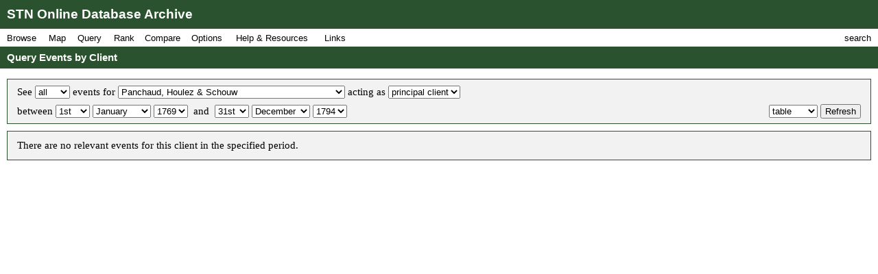

--- FILE ---
content_type: text/html; charset=UTF-8
request_url: https://fbtee.uws.edu.au/stn/interface/query_events.php?t=client&e=all&id=cl0023&c=principal&d1=01&m1=01&y1=1769&d2=31&m2=12&y2=1794&d=table
body_size: 158573
content:
<!DOCTYPE HTML PUBLIC "-//W3C//DTD HTML 4.01//EN" "http://www.w3.org/TR/html4/strict.dtd">
<html>
<head>
<meta http-equiv="Content-Type" content="text/html; charset=UTF-8">
<meta http-equiv="X-UA-Compatible" content="chrome=1">
<title>STN Online Database Archive - Query Events by Client</title>
<link rel="stylesheet" type="text/css" href="http://fonts.googleapis.com/css?family=Droid+Sans:regular,bold">
<link rel="stylesheet" type="text/css" href="http://fonts.googleapis.com/css?family=Droid+Serif:regular,italic,bold">
<link rel="stylesheet" type="text/css" href="css/screen.css">
<script type="text/javascript" src="javascript/stn-functions.js"></script>

<script type="text/javascript" src="javascript/d3.js"></script>
<script type="text/javascript" src="javascript/d3.geo.js"></script>
<script type="text/javascript" src="javascript/d3.layout.js"></script>
<script type="text/javascript" src="javascript/d3.time.js"></script>
<script type="text/javascript" src="javascript/d3.csv.js"></script>
<script type="text/javascript" src="javascript/calendar.js"></script>

<script type="text/javascript" src="http://ajax.googleapis.com/ajax/libs/chrome-frame/1/CFInstall.min.js"></script>



<script type="text/javascript">

  var _gaq = _gaq || [];
  _gaq.push(['_setAccount', 'UA-32725713-1']);
  _gaq.push(['_trackPageview']);

  (function() {
    var ga = document.createElement('script'); ga.type = 'text/javascript'; ga.async = true;
    ga.src = ('https:' == document.location.protocol ? 'https://ssl' : 'http://www') + '.google-analytics.com/ga.js';
    var s = document.getElementsByTagName('script')[0]; s.parentNode.insertBefore(ga, s);
  })();

</script>


 
</head>
<body onload="pageLoaded();CFInstall.check({mode:'overlay',url:'chromeframe.php'});">
<div id="wait">Loading Page.<br>Please wait... <img src="images/busy.gif" alt="busy animation"></div>
<div id="header">STN Online Database Archive</div>
<div id="menu">
<div id="menu1">
<p>Browse</p>
<div id="list1">
<a href="browse.php?t=book">Books by Title</a>
<a href="browse.php?t=author">Books by Author</a>
<a href="browse.php?t=keyword">Books by Keyword</a>
<a href="browse.php?t=C18keyword">Books by Parisian Category</a>
<div class="hr"></div>
<a href="browse.php?t=client">Clients by Name</a>
<a href="browse.php?t=profession">Clients by Profession</a>
<a href="browse.php?t=group">Clients by Profession Group</a>
<a href="browse.php?t=sector">Clients by Economic Sector</a>
<div class="hr"></div>
<a href="browse.php?t=town">Towns</a>
<a href="browse.php?t=C18_lower_territory">C18 Lower Territories</a>
<a href="browse.php?t=C18_sovereign_territory">C18 Sovereign Territories</a>
<a href="browse.php?t=C21_admin">C21 Administrative Units</a>
<a href="browse.php?t=C21_country">C21 Countries</a>
<a href="browse.php?t=geographic_zone">Geographic Zones</a>
<a href="browse.php?t=other">Other Place Groupings</a>
</div>
</div>
<div id="menumap">
<p>Map</p>
<div id="listmap">
<a href="query_places.php?t=book">Books</a>
<a href="query_places.php?t=author&amp;pa=on&amp;sa=on&amp;ea=on&amp;ta=on">Authors</a>
<a href="query_places.php?t=keyword">Keywords</a>
<a href="query_places.php?t=C18keyword">Parisian Categories</a>
<div class="hr"></div>
<a href="query_places.php?t=language">Languages</a>
<a href="query_places.php?t=origlang">Original Languages</a>
<a href="query_places.php?t=pubplace">Publication Places</a>
<div class="hr"></div>
<a href="map_profession_place.php?t=profession">Professions</a>
<a href="map_profession_place.php?t=group">Profession Groups</a>
<a href="map_profession_place.php?t=sector">Economic Sectors</a>
</div>
</div>
<div id="menu2">
<p>Query</p>
<div id="list2">
<a href="query_books.php?t=client">Books by Client</a>
<a href="query_books.php?t=profession">Books by Profession</a>
<a href="query_books.php?t=group">Books by Profession Group</a>
<a href="query_books.php?t=sector">Books by Economic Sector</a>
<div class="hr"></div>
<a href="query_books.php?t=keyword">Books by Keyword</a>
<a href="query_books.php?t=C18keyword">Books by Parisian Category</a>
<div class="hr"></div>
<a href="query_events.php?t=book">Events by Book</a>
<a href="query_events.php?t=client">Events by Client</a>
<a href="query_events.php?t=profession">Events by Profession</a>
<a href="query_events.php?t=group">Events by Profession Group</a>
<a href="query_events.php?t=sector">Events by Economic Sector</a>
<a href="query_events.php?t=town">Events by Town</a>
</div>
</div>
<div id="menu3">
<p>Rank</p>
<div id="list3">
<a href="rank.php?t=book">Books</a>
<a href="rank.php?t=author&amp;pa=on&amp;sa=on&amp;ea=on&amp;ta=on">Authors</a>
<a href="rank.php?t=keyword">Keywords</a>
<a href="rank.php?t=C18keyword">Parisian Categories</a>
<div class="hr"></div>
<a href="rank.php?t=language">Languages</a>
<a href="rank.php?t=origlang">Original Languages</a>
<a href="rank.php?t=pubplace">Publication Places</a>
<div class="hr"></div>
<a href="rank.php?t=client">Clients</a>
<a href="rank.php?t=profession">Professions</a>
<a href="rank.php?t=group">Profession Groups</a>
<a href="rank.php?t=sector">Economic Sectors</a>
<div class="hr"></div>
<a href="rank_places.php?g=town">Towns</a>
<a href="rank_places.php?g=C18_lower_territory">C18 Lower Territories</a>
<a href="rank_places.php?g=C18_sovereign_territory">C18 Sovereign Territories</a>
<a href="rank_places.php?g=C21_admin">C21 Administrative Units</a>
<a href="rank_places.php?g=C21_country">C21 Countries</a>
<a href="rank_places.php?g=geographic_zone">Geographic Zones</a>
</div>
</div>
<div id="menu4">
<p>Compare</p>
<div id="list4">
<a href="compare.php?t=book">Books</a>
<a href="compare.php?t=author&amp;pa=on&amp;sa=on&amp;ea=on&amp;ta=on">Authors</a>
<a href="compare.php?t=keyword">Keywords</a>
<a href="compare.php?t=C18keyword">Parisian Categories</a>
<div class="hr"></div>
<a href="compare.php?t=language">Languages</a>
<a href="compare.php?t=origlang">Original Languages</a>
<a href="compare.php?t=pubplace">Publication Places</a>
<div class="hr"></div>
<a href="compare.php?t=client">Clients</a>
<a href="compare.php?t=profession">Professions</a>
<a href="compare.php?t=group">Profession Groups</a>
<a href="compare.php?t=sector">Economic Sectors</a>
<div class="hr"></div>
<a href="compare_places.php?t=town">Towns</a>
<a href="compare_places.php?t=C18_lower_territory">C18 Lower Territories</a>
<a href="compare_places.php?t=C18_sovereign_territory">C18 Sovereign Territories</a>
<a href="compare_places.php?t=C21_admin">C21 Administrative Units</a>
<a href="compare_places.php?t=C21_country">C21 Countries</a>
<a href="compare_places.php?t=geographic_zone">Geographic Zones</a>
</div>
</div>
<div id="menu5">
<p>Options</p>
<div id="list5">
<a href="option_summary.php">Option Summary</a>
<div class="hr"></div>
<a href="options.php?t=datasource">Data Source</a>
<a href="options.php?t=clientsource">Client Data Source</a>
<div class="hr"></div>
<a href="options.php?t=editiontype">Edition Type</a>
<a href="options.php?t=clienttype">Client Type</a>
<a href="options.php?t=clientgender">Client Gender</a>
<div class="hr"></div>
<a href="options.php?t=illegality">Markers of Illegality</a>
<a href="options.php?t=language">Languages</a>
<a href="options.php?t=origlang">Original Languages</a>
</div>
</div>
<div id="menu6">
<p>Help &amp; Resources</p>
<div id="list6">
<a href="help.php">User Guide</a>
<a href="dsgnotes.php">Designer Notes</a>
<a href="abbreviations.php">Abbreviations</a>
<a href="mslist.php">List of Manuscripts</a>
<a href="glossary.php">Glossary</a>
<div class="hr"></div>
<a href="videos.php">Videos</a>
<a href="gallery.php">Visualisation Gallery</a>
<a href="totals.php">Database Totals</a>
<div class="hr"></div>
<a href="http://fbtee.uws.edu.au/main/eula/">Licensing and Copyright</a>
<a href="http://fbtee.uws.edu.au/main/project-history/">Project History (Credits)</a>
<a href="http://fbtee.uws.edu.au/main/project-tasks/">Project Tasks (Credits)</a>
<a href="history.php">Version History</a>
<a href="http://fbtee.uws.edu.au/main/acknowledgements/">Acknowledgments</a>
</div>
</div>
<div id="menu_links">
<p>Links</p>
<div id="list_links">
<a href="http://fbtee.uws.edu.au/main/download-database/">Download Database</a>
<a href="http://fbtee.uws.edu.au/main/download-maps/">Download Maps</a>
<div class="hr"></div>
<a href="http://fbtee.uws.edu.au/main/">Project Website</a>
<a href="http://frenchbooktrade.wordpress.com/">Project Blog</a>
<div class="hr"></div>
<a href="http://fbtee.uws.edu.au/main/about-the-project/">About</a>
</div>
</div>
<div id="menu7" onclick="toggleSearch();">
<p>search</p>
</div>
</div>
<div id="title" onclick="hideSearch();">Query Events by Client</div>
<div id="search">
<div id="search_bar">search <img src="images/close.png" alt="close box image" onclick="hideSearch();"></div>
<form method="get" action="search.php">
<p class="text"><input type="text" class="text" id="search_field" name="q" value=""></p>
<p class="buttons">
<input type="radio" class="radio" name="st" value="book" id="book" checked="checked" ><label for="book">books</label>
<input type="radio" class="radio" name="st" value="client" id="client" ><label for="client">clients</label>
<input type="radio" class="radio" name="st" value="town" id="town" ><label for="town">places</label>
<input type="submit" class="submit" value="Go">
</p>
<p><a href="search_editions.php">Advanced Edition Search</a></p>
</form>
</div>
<div id="main">
<div class="box">
<form method="get" action="query_events.php">
<p class="select">
<input type="hidden" name="t" value="client">
See <span id="eventsMenu"><select name="e">
<option value="all" selected="selected">all</option>
<option value="in">in</option>
<option value="out">out</option>
<option value="other">other</option>
</select>
</span>
events for 
<select name="id">
<option value="">[ select a client ]</option>
<option value="cl2915">Abauzét</option>
<option value="cl2686">Abeille</option>
<option value="cl0187">Aberli, J.L.</option>
<option value="cl1268">Aberly, Jean</option>
<option value="cl1440">Abert</option>
<option value="cl0475">Abert, Jean</option>
<option value="cl2865">Abionin fils</option>
<option value="cl1529">Abraham</option>
<option value="cl0334">Abshoven, Jean Frédéric</option>
<option value="cl1214">Ackermann, Henry</option>
<option value="cl0582">Adam, le Père</option>
<option value="cl1982">Affolter</option>
<option value="cl1018">Agassiz &amp; Rougemont</option>
<option value="cl2922">Agazini &amp; Altertassi</option>
<option value="cl1045">Agnelli &amp; Cie</option>
<option value="cl1046">Agnelli, Jean Baptiste</option>
<option value="cl1317">Alancourt, d'</option>
<option value="cl2743">Albert</option>
<option value="cl0309">Albert</option>
<option value="cl2538">Albert</option>
<option value="cl0594">Albizzi, Lorenzo degli</option>
<option value="cl0054">Albon, Claude-Camille-François, comte d'</option>
<option value="cl0310">Albrecht, Jacob</option>
<option value="cl1531">Alembert, Jean le Rond d'</option>
<option value="cl2129">Alessandri, Innocente &amp; Cie</option>
<option value="cl1201">Allemand</option>
<option value="cl2958">Aloys de Batthayan</option>
<option value="cl1953">Amann &amp; Frey</option>
<option value="cl0356">Amante</option>
<option value="cl2111">Amberbos, d'</option>
<option value="cl2588">Amédroz le jeune</option>
<option value="cl0162">Amedroz, Abraham</option>
<option value="cl0266">Amet &amp; fils</option>
<option value="cl1482">Amiel</option>
<option value="cl1364">Amiet, Jean-Pierre &amp; Cie</option>
<option value="cl1476">Ammermuller, Joseph-Ehrenreich</option>
<option value="cl2079">André</option>
<option value="cl2158">André, B.</option>
<option value="cl1466">André, Jean</option>
<option value="cl2685">Andrés</option>
<option value="cl2589">Andrez</option>
<option value="cl0371">Anné, François</option>
<option value="cl1532">Anquetil-Duperron, Abraham-Hyacinthe</option>
<option value="cl2388">Anthoine</option>
<option value="cl0007">Antoine, Jean-Baptiste</option>
<option value="cl1318">Antoine, Louis &amp; Cie</option>
<option value="cl0166">Antoine, Vincenze</option>
<option value="cl2258">Apell, Henry</option>
<option value="cl0513">Ardin</option>
<option value="cl1983">Ardrighetty, Léopold-François</option>
<option value="cl0668">Argand, Daniel</option>
<option value="cl0669">Argand, Daniel &amp; Rainaldis</option>
<option value="cl0658">Armano, Giacomo</option>
<option value="cl1071">Arnal, frères &amp; Cie</option>
<option value="cl1019">Arnal, Jean Baptiste d'</option>
<option value="cl1441">Arnaud</option>
<option value="cl2210">Arnaud</option>
<option value="cl0267">Arnaud</option>
<option value="cl1533">Arnaud, François-Thomas-Marie Baculard d'</option>
<option value="cl0188">Arnay, Auguste Simon d'</option>
<option value="cl0880">Arnay, Sigismond d'</option>
<option value="cl2291">Arolt</option>
<option value="cl2447">Arriez fils</option>
<option value="cl1345">Arthaud, François</option>
<option value="cl0265">Arx, Jacob von</option>
<option value="cl1768">Aryez</option>
<option value="cl2744">Aschkross, la princesse d'</option>
<option value="cl2590">Assesseurs &amp; Pasteurs du Vénérable consistoire...</option>
<option value="cl0167">Astori, Dr Guiseppe Celestino</option>
<option value="cl0065">Aubert, Jean</option>
<option value="cl0980">Aubert, Joseph</option>
<option value="cl1848">Aubertin, P.E.</option>
<option value="cl1534">Aubouin</option>
<option value="cl1521">Aubouin &amp; Bauer</option>
<option value="cl0881">Aubouin fils</option>
<option value="cl2054">Aubry, dom Benoit</option>
<option value="cl1048">Audéart, Mlle Marie</option>
<option value="cl1072">Audet</option>
<option value="cl1535">Auffray, Jean</option>
<option value="cl1049">Augé</option>
<option value="cl0606">Augstell &amp; Schefer</option>
<option value="cl0882">Aulenbach</option>
<option value="cl2108">Aurel</option>
<option value="cl2176">Ausset, Jean-Louis</option>
<option value="cl0268">Auxiron, Jean-Baptiste d'</option>
<option value="cl2172">Auzière, Georges</option>
<option value="cl2814">Avelot</option>
<option value="cl0189">Avet, d'</option>
<option value="cl1904">Aviat-Devata</option>
<option value="cl0311">Avisse</option>
<option value="cl2925">Avisse</option>
<option value="cl1319">Babin</option>
<option value="cl0670">Badollet, J.</option>
<option value="cl0467">Baerstecher, J.G.</option>
<option value="cl2539">Baglione</option>
<option value="cl0327">Baignoux-Lutaine</option>
<option value="cl2904">Baillas de Laubarède</option>
<option value="cl1536">Bailleux</option>
<option value="cl1365">Bailliod l'aîné</option>
<option value="cl1346">Bailliod, François</option>
<option value="cl2259">Balber, Conrad</option>
<option value="cl0574">Balfour &amp; Cie</option>
<option value="cl2051">Ballias de Souban</option>
<option value="cl1036">Bally, P.</option>
<option value="cl1039">Balthasar, Melchior (les héritiers de)</option>
<option value="cl1038">Balthazard, Martin</option>
<option value="cl1905">Baltz &amp; Cie</option>
<option value="cl1769">Barbaud</option>
<option value="cl0671">Barbezat, Daniel</option>
<option value="cl2389">Barbiellini, Carlo</option>
<option value="cl0971">Barbou</option>
<option value="cl0672">Barde, Manget &amp; Cie</option>
<option value="cl0673">Barde, Paul</option>
<option value="cl0680">Bardin, Isaac</option>
<option value="cl0171">Bargeas</option>
<option value="cl1073">Baritel, Vve</option>
<option value="cl1260">Barnoin, père &amp; fils</option>
<option value="cl0045">Baron, A</option>
<option value="cl1767">Barraud, Abram</option>
<option value="cl1337">Barre, J.</option>
<option value="cl1537">Barré, Jean-Baptiste Joseph fils</option>
<option value="cl1232">Barrelle, Jacques</option>
<option value="cl1074">Barret, J.M.</option>
<option value="cl1538">Barrois aîné</option>
<option value="cl1539">Barruel, abbé Augustin de</option>
<option value="cl0674">Barry, J.P. de</option>
<option value="cl1935">Barterans, de</option>
<option value="cl2013">Barthelemy</option>
<option value="cl1540">Barthès de Marmorières, le baron Antoine</option>
<option value="cl2103">Bartholomai, Albrecht-Friedrich</option>
<option value="cl0595">Bartolini, Giov. Francesco</option>
<option value="cl2292">Bary, Jean de</option>
<option value="cl0010">Basedow, Johann-Bernhard</option>
<option value="cl1984">Bass, B.</option>
<option value="cl1279">Basset, David</option>
<option value="cl2293">Basset-Chamot, Vve Mme</option>
<option value="cl0325">Bassignot, D.M.</option>
<option value="cl0676">Bassompierre</option>
<option value="cl0962">Bassompierre, Catherine</option>
<option value="cl1541">Bastien</option>
<option value="cl1542">Batilliot l'aîné</option>
<option value="cl2185">Batthyani, le comte de</option>
<option value="cl2540">Baud</option>
<option value="cl1886">Baud</option>
<option value="cl0677">Baudit</option>
<option value="cl2014">Bauer &amp; Cie</option>
<option value="cl2016">Bauer &amp; Treuttel</option>
<option value="cl2015">Bauer, Johann Gottfried</option>
<option value="cl1543">Baufre</option>
<option value="cl0678">Baumier, J.B.</option>
<option value="cl0056">Bauprais, l'abbé</option>
<option value="cl1862">Bavoux</option>
<option value="cl1971">Bazeille, LaBauche de</option>
<option value="cl1545">Beaumarchais, Pierre-Augustin Caron de</option>
<option value="cl1467">Beaume, Pierre</option>
<option value="cl1546">Beaurain, le chevalier de, fils</option>
<option value="cl1544">Beauregard, de</option>
<option value="cl1547">Beaurieu, Gaspard Guillard de</option>
<option value="cl1269">Beausire</option>
<option value="cl0501">Beauval de Bournonville</option>
<option value="cl0675">Beaux de Maguielles</option>
<option value="cl2294">Béchaux, Jaques</option>
<option value="cl1973">Bechet de Balan</option>
<option value="cl1972">Bechet, Edouard</option>
<option value="cl0080">Beck, Emmanuel</option>
<option value="cl0808">Beckmann, Johann</option>
<option value="cl0952">Beer, Georg-Emmanuel</option>
<option value="cl2295">Begue, Henri</option>
<option value="cl0172">Beguelin, Nicolas de</option>
<option value="cl2296">Béguillet, Edme</option>
<option value="cl1075">Bégule</option>
<option value="cl2391">Belenod</option>
<option value="cl2297">Belin</option>
<option value="cl2087">Bell, Bernard</option>
<option value="cl1548">Bellier</option>
<option value="cl0190">Belmont, A.</option>
<option value="cl0156">Belot</option>
<option value="cl2542">Béman</option>
<option value="cl1182">Bender, Heinrich</option>
<option value="cl2392">Benoist</option>
<option value="cl0548">Benoit</option>
<option value="cl1796">Benoit, Louis</option>
<option value="cl2393">Benoit, Simon</option>
<option value="cl2855">Berangier</option>
<option value="cl2746">Berbier, François</option>
<option value="cl0269">Berceot</option>
<option value="cl0679">Béreaud, Jean-Jacques</option>
<option value="cl0826">Berenberg, Johann-Georg</option>
<option value="cl0681">Berenger, Jean-Pierre</option>
<option value="cl0515">Bergeon</option>
<option value="cl0986">Bergeon, P.F.</option>
<option value="cl2892">Berger, Mlle Robert</option>
<option value="cl0335">Bergeret</option>
<option value="cl2057">Bergès &amp; Cie</option>
<option value="cl0537">Bergier</option>
<option value="cl2394">Bergier</option>
<option value="cl2044">Bergue, de</option>
<option value="cl1280">Berguer</option>
<option value="cl1050">Bernard, P.J.</option>
<option value="cl0682">Bernier</option>
<option value="cl0081">Bernoulli, Jacques</option>
<option value="cl1076">Bernuset</option>
<option value="cl0981">Berte, Francesco</option>
<option value="cl1347">Berte, Giuseppe-Onorato</option>
<option value="cl0884">Bertet de Champleverd</option>
<option value="cl0579">Berthe, Gaspard-Antoine</option>
<option value="cl1864">Berthier</option>
<option value="cl2657">Berthoud</option>
<option value="cl1549">Berthoud, Ferdinand</option>
<option value="cl2747">Berthoud, Fred.</option>
<option value="cl0530">Berthoud, Jonas Henry</option>
<option value="cl1077">Berthoud, Louis-Joseph</option>
<option value="cl1757">Berthoud, Pierre-Frédéric</option>
<option value="cl0191">Berthoud-Grenot</option>
<option value="cl1320">Bertier, Sébastien</option>
<option value="cl2449">Bertin</option>
<option value="cl2045">Bertrand</option>
<option value="cl2846">Bertrand</option>
<option value="cl2211">Bertrand fils</option>
<option value="cl0387">Bertrand, Claude &amp; Bellier</option>
<option value="cl2212">Bertrand, Elie de</option>
<option value="cl1078">Bertrand, Gabriel</option>
<option value="cl0193">Bertrand, J.P., Guiot &amp; Cie</option>
<option value="cl1366">Bertrand, Jean-Elie</option>
<option value="cl0974">Bertrand, Jean-Joseph</option>
<option value="cl0192">Bertrand, Les cousins</option>
<option value="cl1946">Bertrand, Louis</option>
<option value="cl2708">Bertrand, Mme née Ostervald</option>
<option value="cl2933">Bertrand, Pomier &amp; Ricard</option>
<option value="cl0659">Bertrand, Ricard &amp; Bramerel</option>
<option value="cl0973">Bertrand, Vve &amp; fils</option>
<option value="cl1985">Berville, de</option>
<option value="cl2395">Besançon, Jean-Louis</option>
<option value="cl0604">Besançon, l'abbé Etienne Modeste</option>
<option value="cl1851">Besongne, J.J.</option>
<option value="cl1253">Besson, George-Léopold</option>
<option value="cl0607">Bethmann frères</option>
<option value="cl0545">Bettinger</option>
<option value="cl2593">Betzky &amp; Cie</option>
<option value="cl0355">Beury de, frères</option>
<option value="cl1770">Bevalet, Vve</option>
<option value="cl0358">Beville, Louis-Théophile de</option>
<option value="cl0014">Beyel</option>
<option value="cl2058">Beyer, Mme de</option>
<option value="cl2749">Beygang</option>
<option value="cl1292">Bezencenet</option>
<option value="cl1303">Bezenson, Jean-Louis</option>
<option value="cl2592">Bibliothécaire de la Bibliotheque de LL. EE</option>
<option value="cl1550">Bidault &amp; Cie</option>
<option value="cl2205">Bidermann, André</option>
<option value="cl0194">Bigler</option>
<option value="cl1196">Bigot</option>
<option value="cl2656">Bilcker</option>
<option value="cl2070">Billault fils</option>
<option value="cl1551">Billé, J.H.</option>
<option value="cl0423">Billon frères</option>
<option value="cl2842">Binders</option>
<option value="cl0605">Binet</option>
<option value="cl1183">Bingner, H.D.</option>
<option value="cl2845">Blaisot, J.</option>
<option value="cl2159">Blaizot</option>
<option value="cl2595">Blaizot</option>
<option value="cl0061">Blanc, Louis</option>
<option value="cl2116">Blanc, Pierre</option>
<option value="cl2818">Blancey</option>
<option value="cl1202">Blanchard, Neveu &amp; fils</option>
<option value="cl1281">Blanchenay frères</option>
<option value="cl2396">Blanchet</option>
<option value="cl1552">Blandin</option>
<option value="cl1553">Blanzac</option>
<option value="cl0885">Blaquière, Mme de</option>
<option value="cl0078">Blättler, Franz-Xaver</option>
<option value="cl2390">Blausire</option>
<option value="cl0168">Blondel, F.L.</option>
<option value="cl0330">Blondel, Jean</option>
<option value="cl1079">Blot, P.Ch.</option>
<option value="cl1823">Blouet</option>
<option value="cl0082">Blum, Jérome</option>
<option value="cl0565">Blussé, Abraham &amp; fils</option>
<option value="cl0868">Boand, Jean fils</option>
<option value="cl1762">Bobin</option>
<option value="cl2748">Bohle</option>
<option value="cl0827">Bohn, Carl-Ernest</option>
<option value="cl0465">Boilly, Charles</option>
<option value="cl0684">Boin &amp; d'Ivernois</option>
<option value="cl0685">Boin, d'Ivernois &amp; Bassompierre</option>
<option value="cl0683">Boin, P.</option>
<option value="cl1554">Boisgibault, de</option>
<option value="cl1826">Boisserand l'aîné</option>
<option value="cl2397">Boisset</option>
<option value="cl1793">Boissier, Etienne</option>
<option value="cl2088">Boissier, J.N. &amp; Cie</option>
<option value="cl2448">Boissieux, Thomas</option>
<option value="cl0270">Boisson</option>
<option value="cl0032">Boissy</option>
<option value="cl2017">Boisverd, François</option>
<option value="cl0516">Boiteux, Jonas-Daniel</option>
<option value="cl2806">Boity</option>
<option value="cl2145">Bolle</option>
<option value="cl2213">Bolle cadet</option>
<option value="cl0083">Bolli, Christophe</option>
<option value="cl1051">Bologne, le comte de</option>
<option value="cl1080">Bon</option>
<option value="cl2871">Bondely, Mme</option>
<option value="cl1746">Bongiovanni, B.</option>
<option value="cl0084">Bonhôte, S.D.</option>
<option value="cl2046">Bonin, L.</option>
<option value="cl0686">Bonnant</option>
<option value="cl0057">Bonnard</option>
<option value="cl2543">Bonnardet frères</option>
<option value="cl1081">Bonne</option>
<option value="cl1233">Bonnet, Ami</option>
<option value="cl0692">Bonnet, Charles</option>
<option value="cl0691">Bonnet, Etienne</option>
<option value="cl0690">Bonnet, Gaspard &amp; fils</option>
<option value="cl0687">Bonnet, Jaques fils ainé de Gaspard</option>
<option value="cl0689">Bonnet, Jean-Jacques, Bourdillon &amp; Ferrier</option>
<option value="cl0688">Bonnet, Jean-Jacques, cadet &amp; Cie</option>
<option value="cl1321">Bonthoux, D.</option>
<option value="cl2117">Borakowski, Dominique</option>
<option value="cl2202">Borch, comte de</option>
<option value="cl2594">Bordeau</option>
<option value="cl2498">Borel</option>
<option value="cl2856">Borel</option>
<option value="cl0271">Borel</option>
<option value="cl1842">Borel de Bitche</option>
<option value="cl1293">Borel, Abram</option>
<option value="cl1367">Borel, Erhard &amp; frères Roulet</option>
<option value="cl1368">Borel, Jean-François et frère</option>
<option value="cl0693">Borel, veuve</option>
<option value="cl1369">Borel-Donzel, D. Fr.</option>
<option value="cl2687">Bornainville, Thorel &amp; Cie</option>
<option value="cl2214">Bornand, Henry</option>
<option value="cl0886">Bornand, Jacob-François</option>
<option value="cl0694">Boselli, le comte Giovanno-Alberti</option>
<option value="cl2255">Bossart</option>
<option value="cl2658">Bosset</option>
<option value="cl2819">Bosset de la rochette</option>
<option value="cl1371">Bosset de Luze, Abraham</option>
<option value="cl2919">Bosset fils</option>
<option value="cl2889">Bosset Sandoz</option>
<option value="cl2867">Bosset, Charles</option>
<option value="cl0838">Bosset, Henri-Louis</option>
<option value="cl1370">Bosset, Jean-Jacques</option>
<option value="cl1082">Bosson, D.</option>
<option value="cl1247">Boubers, A. de</option>
<option value="cl0372">Boubers, J.L. de</option>
<option value="cl1841">Bouchard &amp; Gravier</option>
<option value="cl0421">Bouchard, C.</option>
<option value="cl0596">Bouchard, Joseph</option>
<option value="cl1225">Bouchard, L.</option>
<option value="cl2544">Bouché</option>
<option value="cl0887">Boucher, L.M.</option>
<option value="cl1556">Boucherot du Fey</option>
<option value="cl1936">Bouchet</option>
<option value="cl0066">Bouchet, Vve Louis &amp; Cie</option>
<option value="cl0828">Boué, Pierre &amp; fils</option>
<option value="cl1555">Bouffé l'aîne</option>
<option value="cl2298">Boujar</option>
<option value="cl2937">Boulanger</option>
<option value="cl1557">Boullanger &amp; Cie</option>
<option value="cl2118">Bourcard, Jean-Jaques</option>
<option value="cl2499">Bourdeaux, E. de</option>
<option value="cl0696">Bourdillon, François &amp; Jaques, frères</option>
<option value="cl0695">Bourdillon, Léonard</option>
<option value="cl0857">Bourdin, H.</option>
<option value="cl2110">Bourdon de Dehèryer</option>
<option value="cl0811">Bourgeois de Bonvillard</option>
<option value="cl1304">Bourgeois fils</option>
<option value="cl1372">Bourgeois, B.</option>
<option value="cl1083">Bourgoin &amp; Paris</option>
<option value="cl0888">Bourillon</option>
<option value="cl2688">Bourlieu, abbé</option>
<option value="cl0085">Bournet</option>
<option value="cl2160">Bournonville, de</option>
<option value="cl1818">Bourquin, David</option>
<option value="cl0608">Bourquin, Pierre</option>
<option value="cl0889">Bourrit fils</option>
<option value="cl0697">Bourrit, Marc Théodore</option>
<option value="cl0698">Bourrit, Mme M. Th.</option>
<option value="cl1937">Bousson</option>
<option value="cl1771">Bousson</option>
<option value="cl1084">Bouteloupt</option>
<option value="cl1558">Bouvard, J.</option>
<option value="cl2080">Bouvet</option>
<option value="cl1938">Bouvier l'aîné</option>
<option value="cl1797">Bouvier, Daniel-Louis</option>
<option value="cl1880">Bouwy</option>
<option value="cl0699">Bovay, André fils</option>
<option value="cl0588">Bovet, Jean-Jacques</option>
<option value="cl0818">Bovier</option>
<option value="cl1519">Bowens, Franc.</option>
<option value="cl2500">Boy de la Tour, Auberjonois &amp; Cie</option>
<option value="cl1294">Boy de la Tour, Jean-Pierre</option>
<option value="cl1085">Boy de la Tour, Louis</option>
<option value="cl2545">Boy de la Tour, Mme</option>
<option value="cl1836">Boyer</option>
<option value="cl1373">Boyve, Jérome-Emmanuel de</option>
<option value="cl2299">Brak, de</option>
<option value="cl2415">Brancas, Louis-Léon-Félicité [de]</option>
<option value="cl0424">Brand, Jacob</option>
<option value="cl0476">Brand, Théodore</option>
<option value="cl2300">Brandt, Ab.</option>
<option value="cl2450">Brandt, Ch. Chrétien</option>
<option value="cl0660">Brandt, Charles-François &amp; Cie</option>
<option value="cl0425">Brandt, J.J.</option>
<option value="cl2805">Braner</option>
<option value="cl0987">Breguet</option>
<option value="cl0572">Bremart, C.</option>
<option value="cl0890">Brenles Mme de</option>
<option value="cl0086">Brenner</option>
<option value="cl1374">Brenner, Leonard</option>
<option value="cl0819">Brette</option>
<option value="cl1559">Briasson</option>
<option value="cl1375">Brincken, D. baron de</option>
<option value="cl2089">Briolo, Jean-Michel</option>
<option value="cl2546">Briquet</option>
<option value="cl1560">Brissot de Thivars</option>
<option value="cl1561">Brissot de Warville, Jacques-Pierre</option>
<option value="cl0609">Broenner, Henry-Louis</option>
<option value="cl2825">Broeuer</option>
<option value="cl0028">Brottes aîné</option>
<option value="cl0700">Broula</option>
<option value="cl2090">Brouzet, Boissier &amp; Cie</option>
<option value="cl2091">Brouzet, François</option>
<option value="cl0853">Bruère, J.G.</option>
<option value="cl2290">Brühl, Hans Monitz, comte de</option>
<option value="cl2709">Brullé</option>
<option value="cl0701">Brun</option>
<option value="cl2659">Brun</option>
<option value="cl1376">Brun, Anne-Marie</option>
<option value="cl1086">Brun, Jean-Baptiste</option>
<option value="cl0517">Brun, Jean-Pierre</option>
<option value="cl2908">Bruncké, baron</option>
<option value="cl0702">Brunet</option>
<option value="cl1087">Brunet cadet &amp; Cie</option>
<option value="cl1900">Brunet, J.M.</option>
<option value="cl1088">Brutel de Champleverd</option>
<option value="cl1089">Bruyset frères</option>
<option value="cl1092">Bruyset Ponthus, Pierre</option>
<option value="cl1090">Bruyset, Jean Marie père et fils</option>
<option value="cl1091">Bruyset, Jean-Marie</option>
<option value="cl2081">Bruzard de Mauvelain</option>
<option value="cl0891">Brydone, Patrick</option>
<option value="cl2049">Bucher</option>
<option value="cl1468">Buchet</option>
<option value="cl1562">Buchoz, Pierre Joseph</option>
<option value="cl2710">Buffon, le Cte de.</option>
<option value="cl2451">Bugnot, Mme la Chatel.</option>
<option value="cl2864">Bullot</option>
<option value="cl1234">Buonarotti, le chevalier de</option>
<option value="cl2596">Burck</option>
<option value="cl0030">Burdet l'aîné, François-Marie</option>
<option value="cl0522">Burdet, Suzette</option>
<option value="cl0195">Buren de Seftigen</option>
<option value="cl2126">Buren, le baron de</option>
<option value="cl0272">Burtelle</option>
<option value="cl2177">Businat fils</option>
<option value="cl1093">Bussat</option>
<option value="cl0704">Butini</option>
<option value="cl0703">Butini, Pierre</option>
<option value="cl0398">Butret, baron C. de</option>
<option value="cl2186">Cabinet impérial royal de littérature</option>
<option value="cl2798">Cabri</option>
<option value="cl0707">Caille, Louis-Antoine</option>
<option value="cl1563">Cailleau</option>
<option value="cl0705">Cailler, Jean-Samuel</option>
<option value="cl0500">Cairoli, Gaetan</option>
<option value="cl2215">Calame</option>
<option value="cl0988">Calame, Jean-Pierre</option>
<option value="cl0706">Calandrini, Guillaume-François</option>
<option value="cl1203">Caldesaigues</option>
<option value="cl2501">Calligé, J. P.</option>
<option value="cl2753">Calvre</option>
<option value="cl1235">Camagni, Antoine</option>
<option value="cl2375">Cambiagi, Gaetano</option>
<option value="cl0629">Camelique l'aîné</option>
<option value="cl2827">Camosi de Sarzane</option>
<option value="cl1171">Camps, J. &amp; Cie</option>
<option value="cl2661">Cañco Giacomo de Ruelle</option>
<option value="cl2711">Cantier, J. B.</option>
<option value="cl1564">Cantini</option>
<option value="cl0549">Capel</option>
<option value="cl2455">Capittant</option>
<option value="cl0273">Capon</option>
<option value="cl0561">Caprony, J.J. l'ainé</option>
<option value="cl0562">Caprony, J.L.</option>
<option value="cl2055">Carez</option>
<option value="cl0388">Caris, Antoine</option>
<option value="cl0067">Caris, Antoine</option>
<option value="cl0389">Caris, Paul &amp; Bertrand</option>
<option value="cl1236">Carli-Rubbi, comte Augustin</option>
<option value="cl1237">Carli-Rubbi, comte Gian Rinaldo</option>
<option value="cl0597">Carlieri, Luigi</option>
<option value="cl1094">Carmaignac &amp; Perrin</option>
<option value="cl2216">Carra, Jean-Louis</option>
<option value="cl1504">Carrard, Benjamin-Samuel-Georges</option>
<option value="cl2877">Carrard, Octave</option>
<option value="cl2547">Carrayon fils</option>
<option value="cl2712">Carry &amp; Besse</option>
<option value="cl2751">Cartier, J. père</option>
<option value="cl1901">Carzin, A. Larente</option>
<option value="cl2713">Castaing</option>
<option value="cl2130">Castanier, Jean-Antoine</option>
<option value="cl1095">Castaud fils</option>
<option value="cl2502">Casteau</option>
<option value="cl0630">Castella de May</option>
<option value="cl1238">Castellini, Giuseppe</option>
<option value="cl2161">Castries, le maréchal de</option>
<option value="cl0598">Catani, François-Xavier</option>
<option value="cl2548">Catanti, D. Ant.</option>
<option value="cl0539">Cavalli, F.A.</option>
<option value="cl2503">Cavalli, Simon</option>
<option value="cl1812">Cazin, Hubert-Martin</option>
<option value="cl2452">Cellier</option>
<option value="cl2217">Cérenville, Charles-Alexandre-Raymond de</option>
<option value="cl2376">Césarée, l'archevêque de</option>
<option value="cl2377">Cetti, Carlo</option>
<option value="cl1264">Cézary</option>
<option value="cl2454">Chaboceau</option>
<option value="cl0563">Chaboz</option>
<option value="cl2504">Chaignon, Pierre de</option>
<option value="cl2597">Chaillet</option>
<option value="cl1377">Chaillet d'Arnex, Jean-Henri de</option>
<option value="cl0305">Chaillet, Samuel</option>
<option value="cl1096">Chalon frères</option>
<option value="cl0068">Chambeau</option>
<option value="cl1184">Chambre de commerce pour la librairie</option>
<option value="cl2092">Chambrier d'Oleyres, Jean-Pierre de</option>
<option value="cl2378">Chambrier, Mme de</option>
<option value="cl2505">Chambrier, Samuel de</option>
<option value="cl1888">Champmorin de Varannes</option>
<option value="cl0039">Champy</option>
<option value="cl1986">Chancellerie</option>
<option value="cl1766">Chandelle</option>
<option value="cl0391">Chandepié de Boiviers</option>
<option value="cl0015">Changuion, D.J.</option>
<option value="cl0862">Chanson, Pierre</option>
<option value="cl2714">Chantran, le chevalier de</option>
<option value="cl0631">Chappaley &amp; Delpech</option>
<option value="cl1322">Chappe</option>
<option value="cl0709">Chappuis &amp; Didier</option>
<option value="cl0336">Chappuis Frères</option>
<option value="cl0708">Chappuis, Jean-Jaques &amp; fils</option>
<option value="cl2218">Chapuis</option>
<option value="cl2453">Chapuis</option>
<option value="cl2398">Chapuis &amp; Comp</option>
<option value="cl0892">Chapuis, Antoine</option>
<option value="cl0710">Chapuis-Francillon, Marc</option>
<option value="cl1097">Charbonnet &amp; Mouchard</option>
<option value="cl2549">Charbonnier, le col</option>
<option value="cl1218">Charle</option>
<option value="cl2942">Charlot</option>
<option value="cl0274">Charmet</option>
<option value="cl2506">Charpié</option>
<option value="cl0493">Charrière, Charles-Emmanuel de</option>
<option value="cl0494">Charrière, Louise de</option>
<option value="cl1509">Chassaing, V. &amp; G. Paupaille</option>
<option value="cl1443">Chatelain</option>
<option value="cl1827">Chatelus, de</option>
<option value="cl1378">Châtenay &amp; Roy</option>
<option value="cl2853">Chatenay, P.</option>
<option value="cl0632">Châtillon</option>
<option value="cl1270">Chatoney, Daniel</option>
<option value="cl0312">Chauderet</option>
<option value="cl2059">Chaurou</option>
<option value="cl0711">Chauvet, David</option>
<option value="cl1829">Chauvet, P.L.</option>
<option value="cl2379">Chavassieu</option>
<option value="cl2832">Chaviere de Pinta</option>
<option value="cl2380">Chédel, Jaques</option>
<option value="cl2178">Chénebié &amp; Lörtscher</option>
<option value="cl1052">Chenoux, Jean</option>
<option value="cl0712">Cherbuliez</option>
<option value="cl1763">Chevrier</option>
<option value="cl1348">Chiappari, Thomas</option>
<option value="cl1444">Chiffelle</option>
<option value="cl1445">Chiffelle, C.B.</option>
<option value="cl1446">Chiffelle, Georges-Théophile</option>
<option value="cl1447">Chiffelle, Jean-Jacques</option>
<option value="cl1448">Chiffelle, Samuel</option>
<option value="cl1098">Chiffre frères</option>
<option value="cl1265">Chiraud</option>
<option value="cl0713">Chirol, Barthelemy</option>
<option value="cl0033">Chiron de Chateauneuf</option>
<option value="cl1169">Chizel, J.</option>
<option value="cl0602">Choiseul, Etienne-François, duc de</option>
<option value="cl0633">Chollet</option>
<option value="cl0634">Chollet</option>
<option value="cl1794">Chopard</option>
<option value="cl0531">Chopart, Louis</option>
<option value="cl0136">Choppin</option>
<option value="cl2399">Chouard</option>
<option value="cl0893">Chovin, Jacques-Antony</option>
<option value="cl0714">Christ, J.</option>
<option value="cl0715">Christin</option>
<option value="cl2220">Christin de Mollin, Mme</option>
<option value="cl1887">Christin fils</option>
<option value="cl2219">Christin père &amp; fils</option>
<option value="cl0042">Christin, Gabriel</option>
<option value="cl1840">Ciofani, abbé Matthieu de</option>
<option value="cl1099">Cizeron</option>
<option value="cl1100">Claudet frères &amp; fils</option>
<option value="cl0716">Clavière, Gros &amp; Cie</option>
<option value="cl1565">Clavières, Etienne</option>
<option value="cl1278">Clement &amp; Cie</option>
<option value="cl0052">Clerc-Meuron, Abram</option>
<option value="cl2947">Clerck, de &amp; fils</option>
<option value="cl0863">Clerfait</option>
<option value="cl0148">Clerget</option>
<option value="cl1101">Clerjon &amp; Cramaille</option>
<option value="cl2550">Clermont, de</option>
<option value="cl0275">Cloche</option>
<option value="cl2507">Clottu</option>
<option value="cl2381">Clottu</option>
<option value="cl2662">Clottu</option>
<option value="cl2551">Clottu</option>
<option value="cl1566">Clousier</option>
<option value="cl1102">Cochet, Pierre</option>
<option value="cl0385">Colard</option>
<option value="cl0717">Colas</option>
<option value="cl0502">Colier</option>
<option value="cl1053">Colin, l'abbé</option>
<option value="cl2808">Collier</option>
<option value="cl2179">Collomb, Frederich &amp; fils</option>
<option value="cl2716">Collombier</option>
<option value="cl1204">Colomb, Joseph</option>
<option value="cl1349">Coltellini, Luigi &amp; Cie</option>
<option value="cl0982">Coltelliny, Marc</option>
<option value="cl2663">Combe</option>
<option value="cl2401">Combe, C</option>
<option value="cl1505">Combe, George</option>
<option value="cl1525">Comino, Angelo</option>
<option value="cl1748">Comino, Baldassare</option>
<option value="cl1526">Comino, Giuseppe</option>
<option value="cl0718">Comparet</option>
<option value="cl0157">Comte</option>
<option value="cl2221">Comte, Henry fils</option>
<option value="cl2689">Condorcet, le marquis de</option>
<option value="cl0507">Coninck, Fred. de</option>
<option value="cl1323">Conneçon</option>
<option value="cl2552">Considérant</option>
<option value="cl2072">Convert</option>
<option value="cl1866">Convert, F.O.</option>
<option value="cl0823">Convert, Henry</option>
<option value="cl2382">Convert, J. P.</option>
<option value="cl2383">Convert, Pierre-Louis</option>
<option value="cl1474">Copin, L.</option>
<option value="cl1172">Copin, Michel</option>
<option value="cl1460">Cornand</option>
<option value="cl2222">Correvon, Jean</option>
<option value="cl1795">Cortot, Dom G.</option>
<option value="cl2903">Cosiadaus, Joseph Anthone Maria</option>
<option value="cl2018">Cossa, André</option>
<option value="cl1567">Costard, P.J.</option>
<option value="cl0834">Cotrell, Pierre</option>
<option value="cl2508">Cottin, Jean l'aîné</option>
<option value="cl0894">Couché</option>
<option value="cl1568">Couché</option>
<option value="cl1510">Couret de Villeneuve le jeune</option>
<option value="cl1569">Court de Gebelin, Antoine</option>
<option value="cl1289">Courtenez, Franc.</option>
<option value="cl0589">Courvoisier, Daniel</option>
<option value="cl0990">Courvoisier, David fils</option>
<option value="cl0989">Courvoisier, Houret &amp; Ducrot</option>
<option value="cl0991">Courvoisier, Isaac</option>
<option value="cl0426">Courvoisier, J. P.</option>
<option value="cl0495">Courvoisier, Pierre-David</option>
<option value="cl0427">Courvoisier-Piot, D.</option>
<option value="cl1570">Cousin</option>
<option value="cl0547">Cousin-Despreaux, Louis</option>
<option value="cl1316">Cousy, de</option>
<option value="cl1571">Coyer, abbé Gabriel-François</option>
<option value="cl2174">Cramer, C.</option>
<option value="cl0719">Cramer, Gabriel, l'aîné</option>
<option value="cl1506">Cramer, Jean-Jacob</option>
<option value="cl1572">Crapart</option>
<option value="cl2660">Crélle</option>
<option value="cl1511">Crémont, Mme de</option>
<option value="cl0428">Criblez</option>
<option value="cl0051">Crommelin, Isaac-Matthieu</option>
<option value="cl1250">Crosilhes, C.</option>
<option value="cl1871">Cruchaud, F.</option>
<option value="cl1573">Cuchet</option>
<option value="cl1574">Cugnet</option>
<option value="cl0016">Cuirot, Charles</option>
<option value="cl1449">Cunier, J.J.</option>
<option value="cl1261">Curie, Pierre</option>
<option value="cl2301">Curmer-Neilson</option>
<option value="cl2131">Curti, Giov. Ant. &amp; Cie</option>
<option value="cl0895">Dachy</option>
<option value="cl0829">Daclin, Ambroise</option>
<option value="cl0635">Daguet</option>
<option value="cl2913">Dalesne</option>
<option value="cl0149">Dalivoy</option>
<option value="cl2302">Dampierre</option>
<option value="cl1575">Dampierre, Auguste-Henri-Marie Picot, marquis de</option>
<option value="cl1576">Dampmartin, Anne-Henri, vicomte de</option>
<option value="cl0276">Dangel</option>
<option value="cl1830">Dangirard</option>
<option value="cl1577">Dangirard frères</option>
<option value="cl2602">Dard</option>
<option value="cl1882">Dardel</option>
<option value="cl1881">Dardel</option>
<option value="cl0520">Dardel, F.</option>
<option value="cl1578">Daudé de Jossan</option>
<option value="cl1314">Daun, le comte de</option>
<option value="cl0004">David</option>
<option value="cl2955">De Luze, J.J.</option>
<option value="cl1461">Deandreis, Jacques &amp; Cie</option>
<option value="cl0896">Deaud, Jaques</option>
<option value="cl2665">Debari</option>
<option value="cl1579">Debonneville, N.</option>
<option value="cl2553">Dechaux</option>
<option value="cl0477">Decker</option>
<option value="cl2756">Decker &amp; Voss</option>
<option value="cl0173">Decker, George-Jaques</option>
<option value="cl0087">Decker, Jean-Henri</option>
<option value="cl1254">Deckherr, J. Théophile</option>
<option value="cl0897">Décombaz, Gabriel</option>
<option value="cl2223">Decoppet &amp; fils</option>
<option value="cl2603">Decourd</option>
<option value="cl1955">Deggeller, J.G.</option>
<option value="cl1103">Degoux</option>
<option value="cl0610">Deinet</option>
<option value="cl1104">Delacologne</option>
<option value="cl1054">Delagrangeauxbois</option>
<option value="cl0373">Delahaye &amp; Co</option>
<option value="cl1813">Delaistre</option>
<option value="cl1852">Delamare</option>
<option value="cl2509">Delaroche, Aimé</option>
<option value="cl1105">Delaroche-Vattar</option>
<option value="cl0484">Delaroque, Louis</option>
<option value="cl0979">Delaunay, l'aîné</option>
<option value="cl1987">Delevaux, Coudrey &amp; Cie</option>
<option value="cl0466">Delevos</option>
<option value="cl2755">Delue, G. A.</option>
<option value="cl2759">Deluze, Charles</option>
<option value="cl1934">Delys, L.</option>
<option value="cl1580">Demachy, Jacques-François</option>
<option value="cl1324">Demangeot l'ainé</option>
<option value="cl0963">Demazeau</option>
<option value="cl1772">Demesmay fils</option>
<option value="cl1379">Demeuse</option>
<option value="cl2093">Denina, abbé Giacomo-Maria-Carlo</option>
<option value="cl0397">Denis</option>
<option value="cl2898">Denneville</option>
<option value="cl2224">Dentan</option>
<option value="cl1581">Dentand, Julien</option>
<option value="cl2841">Depiene</option>
<option value="cl1582">Derome, André</option>
<option value="cl1583">Desaint, Vve</option>
<option value="cl2402">Desanil</option>
<option value="cl1584">Desauges</option>
<option value="cl1380">DesBarres</option>
<option value="cl1831">Desbordes, A.</option>
<option value="cl1585">Desbrest</option>
<option value="cl1853">Descamps, Jean-Baptiste</option>
<option value="cl1918">Descarrières, Harlé &amp; Cie</option>
<option value="cl2690">Descherny</option>
<option value="cl2459">Descherny &amp; Cie</option>
<option value="cl0196">Desgouttes, Samuel André</option>
<option value="cl1070">Desgranges</option>
<option value="cl2664">Desmarets</option>
<option value="cl0337">Desmont, J.-Olivier</option>
<option value="cl1475">Despalle</option>
<option value="cl2863">Desplan</option>
<option value="cl2162">Desprades, abbé Joseph Grellet</option>
<option value="cl1055">Desrexel</option>
<option value="cl2601">Dessalleaux</option>
<option value="cl0543">Dessauische Buchhandlung der Gelehrten</option>
<option value="cl1586">Desventes de la Doué</option>
<option value="cl0550">Desventes, François</option>
<option value="cl2180">Detraz</option>
<option value="cl2461">Detrey</option>
<option value="cl0839">Detune</option>
<option value="cl0277">Devaux</option>
<option value="cl1205">Deveer, Bugnot &amp; Cie</option>
<option value="cl2403">Deville &amp; Rosset</option>
<option value="cl2303">Deyverdun</option>
<option value="cl0197">Dick, Samuel-Sigismond</option>
<option value="cl2457">Didier Vve &amp; fils</option>
<option value="cl2304">Didier, J.E. &amp; Comp.</option>
<option value="cl2458">Diedey &amp; Sterchi</option>
<option value="cl0992">Diedey, Jean</option>
<option value="cl0088">Dienath</option>
<option value="cl2460">Dienot</option>
<option value="cl1587">Diesbach, de</option>
<option value="cl1588">Digeon</option>
<option value="cl0150">Diot</option>
<option value="cl2605">Directeurs (les) du bureau Royal de correspondance</option>
<option value="cl0278">Dispos</option>
<option value="cl1589">Doerner</option>
<option value="cl2684">Dolflues</option>
<option value="cl2758">Doll &amp; Schwaiger</option>
<option value="cl0820">Dolle cadet &amp; Cie</option>
<option value="cl0338">Domecq, Barthélemy</option>
<option value="cl2287">Dompierre, de</option>
<option value="cl2666">Dony</option>
<option value="cl2923">Doringiany</option>
<option value="cl2830">Dormingue</option>
<option value="cl2880">Dornay</option>
<option value="cl0720">Dorsival, J. Henri</option>
<option value="cl1381">Dotaux, Frédrich</option>
<option value="cl1338">Doudet, Rives &amp; Lafitous</option>
<option value="cl2041">Dourdin</option>
<option value="cl0062">Douret</option>
<option value="cl0414">Doxat de Champvent</option>
<option value="cl0485">Drach, Vve</option>
<option value="cl2019">Dreyer</option>
<option value="cl2823">Droz du Rosel</option>
<option value="cl0279">Droz, François-Nicolas-Eugène</option>
<option value="cl1383">Droz, Isaac</option>
<option value="cl0993">Droz, Jacob fils</option>
<option value="cl1382">Droz, Vve</option>
<option value="cl2456">Du Flos</option>
<option value="cl1386">Du Peyrou, Pierre-Alexandre</option>
<option value="cl2226">Du Puget fils</option>
<option value="cl1754">Du Roveray, Jacques-Antoine</option>
<option value="cl0661">Du Seigneur, Heath &amp; Cie</option>
<option value="cl1110">Du Thon, Jean-Rodolphe</option>
<option value="cl2757">Du Vernoire</option>
<option value="cl0146">Dubeauchois, G.Ch.</option>
<option value="cl0975">Dubeux, Jean-Joseph</option>
<option value="cl2849">Dublé</option>
<option value="cl2305">Dubois</option>
<option value="cl2306">Dubois</option>
<option value="cl2052">Dubois</option>
<option value="cl0003">Dubois l'ainé</option>
<option value="cl0429">Dubois, A.</option>
<option value="cl0306">Dubois, Claude Fs</option>
<option value="cl0430">Dubois, David-Frédéric</option>
<option value="cl0994">Dubois, F.</option>
<option value="cl2073">Dubois, Jonas-David</option>
<option value="cl0995">Dubois, Philippe</option>
<option value="cl0953">Dubosc, François &amp; Gontard</option>
<option value="cl1106">Dubosquet</option>
<option value="cl1803">Dubreuil, Etienne</option>
<option value="cl1751">Dubreuilh</option>
<option value="cl2307">Duby, E. Samuel</option>
<option value="cl1590">Ducatel</option>
<option value="cl1591">Duchesne, Vve</option>
<option value="cl1469">Duchet</option>
<option value="cl1817">Duchet, François-Xavier</option>
<option value="cl1384">Ducimetière-Monod</option>
<option value="cl2600">Ducommun &amp; Soeur Robert</option>
<option value="cl0460">Ducommun, T.</option>
<option value="cl1248">Ducornaux</option>
<option value="cl2308">Ducret</option>
<option value="cl0636">Ducret frères</option>
<option value="cl2288">Ducros, Louis</option>
<option value="cl2225">Ducrot, Fs, Gam</option>
<option value="cl2510">Ducrot, le R. P.</option>
<option value="cl0721">Dufart, François</option>
<option value="cl1592">Duflos, Claude-Augustin-Pierre</option>
<option value="cl1177">Dufour, J.E. &amp; Ph. Roux</option>
<option value="cl2289">Dufournet, Gabriel</option>
<option value="cl0374">Dujardin</option>
<option value="cl1385">Dulong</option>
<option value="cl2020">Dulsecker, J.D.</option>
<option value="cl1251">Dumas fils</option>
<option value="cl1056">Dumesnil</option>
<option value="cl2309">Dumitand, L.C.</option>
<option value="cl1107">Dumond</option>
<option value="cl0419">Dumont</option>
<option value="cl1919">Dumoustier, Gabriel</option>
<option value="cl0198">Dunker, Balthasar-Anton</option>
<option value="cl0722">Dupasquier, J.</option>
<option value="cl0496">Dupasquier, Jonas</option>
<option value="cl2310">Duplain</option>
<option value="cl1108">Duplain, Joseph &amp; Cie</option>
<option value="cl2717">Duplain, Julien &amp; Cie</option>
<option value="cl1109">Duplain, Pierre J. ainé</option>
<option value="cl2311">Duplan, Jean-Pierre</option>
<option value="cl2060">Dupleix</option>
<option value="cl0151">Duprais</option>
<option value="cl1295">Durand</option>
<option value="cl1387">Durand l'aîné</option>
<option value="cl0031">Durand, C.M.</option>
<option value="cl1020">Durand, D.H.</option>
<option value="cl0199">Durand, François-Jacques</option>
<option value="cl2718">Durand, neveu</option>
<option value="cl1057">Durand, Nicolas</option>
<option value="cl0390">Durand, Pierre, Christin &amp; Co.</option>
<option value="cl0899">Durand, Ravanel &amp; Cie</option>
<option value="cl0900">Duret, D.</option>
<option value="cl0583">Durey de Morsan, Joseph-Marie</option>
<option value="cl0951">During, Pierre</option>
<option value="cl0724">Durussel, Samuel</option>
<option value="cl1593">Durvey</option>
<option value="cl0017">Dusaulchoi</option>
<option value="cl1594">DuTerraux</option>
<option value="cl0532">DuTerraux le jeune</option>
<option value="cl0901">Duveluz, Albert &amp; Michel</option>
<option value="cl0540">Duvernois, le chevalier</option>
<option value="cl0996">Duvernoy, D.F.</option>
<option value="cl1325">Duvez, C.C. l'ainé</option>
<option value="cl0726">Duvillard &amp; Scherrer</option>
<option value="cl0725">Duvillard fils &amp; Nouffer</option>
<option value="cl1595">Duvoisin</option>
<option value="cl2312">Düzler</option>
<option value="cl2404">Dyck</option>
<option value="cl2313">Eckard, G. Ph.</option>
<option value="cl0850">Eckart</option>
<option value="cl0855">École typographique des Orphelins</option>
<option value="cl0551">Ecureux</option>
<option value="cl0200">Editeur de la Feuille d'Avis de Berne</option>
<option value="cl2671">Editeurs de la Feuille d'Avis de Bâle</option>
<option value="cl2667">Editeurs de la Feuille d'Avis de Lausanne</option>
<option value="cl2554">Editeurs de la Feuille d'Avis de Yverdon</option>
<option value="cl2670">Editeurs de la Feuille d'Avis de Zurich</option>
<option value="cl2668">Editeurs de la Gazette à Zurich</option>
<option value="cl0544">Editeurs des ouvrages périodiques privilégiés</option>
<option value="cl0637">Eggendorffer, Mme</option>
<option value="cl0612">Eichenberg, J.L. (les héritiers de)</option>
<option value="cl0089">Eichler, Geoffroy</option>
<option value="cl1596">Elezenne, d'</option>
<option value="cl2607">Elmsly</option>
<option value="cl0280">Emonin l'ainé</option>
<option value="cl2115">Encontre, A.</option>
<option value="cl2669">Endemann, Jean-Jaques</option>
<option value="cl1477">Endlerich, Johann Andreas</option>
<option value="cl2932">Engel</option>
<option value="cl1483">Engel, Samuel</option>
<option value="cl0046">Engelbrecht, Martin</option>
<option value="cl0008">Epp, Hartmann &amp; Cie</option>
<option value="cl0201">Erlach, Pierre d', baron de Spiez</option>
<option value="cl1597">Escherny, François-Louis d'</option>
<option value="cl0486">Eschweiler, Franz-Joseph</option>
<option value="cl1339">Espivent d'</option>
<option value="cl1598">Esprit</option>
<option value="cl0613">Esslinger</option>
<option value="cl0405">Estaniol d'</option>
<option value="cl0815">Estoppey, R.</option>
<option value="cl2905">Etique, J.M.</option>
<option value="cl2862">Etournay frères</option>
<option value="cl2760">Ettinger</option>
<option value="cl0824">Euler</option>
<option value="cl1906">Euler, Jean-Albert</option>
<option value="cl2405">Ewald</option>
<option value="cl2163">Eward, H.</option>
<option value="cl0090">Expedition des Gazettes</option>
<option value="cl0727">Eyrich, J.C.</option>
<option value="cl1470">Fabre</option>
<option value="cl1798">Fabry, Louis</option>
<option value="cl0091">Faesch, Stikelberguer &amp; Christ</option>
<option value="cl0431">Faigaux, Jean-Pierre</option>
<option value="cl1773">Faivre</option>
<option value="cl0281">Faivre</option>
<option value="cl0282">Faivre, Thomas</option>
<option value="cl1764">Faix</option>
<option value="cl1350">Falconnet, François &amp; Cie</option>
<option value="cl1599">Fallet</option>
<option value="cl1977">Fällma frères</option>
<option value="cl1255">Fallot</option>
<option value="cl2314">Fantet</option>
<option value="cl0283">Fantet</option>
<option value="cl1111">Fantigny</option>
<option value="cl1970">Fassbind</option>
<option value="cl1388">Fauche &amp; Witel</option>
<option value="cl2938">Fauche, fils ainé &amp; cie</option>
<option value="cl1389">Fauche, Jonas-Samuel, Ch.S. Favre &amp; Cie</option>
<option value="cl0830">Fauche, Pierre-François fils &amp; Cie</option>
<option value="cl1390">Fauche, Samuel</option>
<option value="cl1391">Fauche, Samuel, père &amp; fils</option>
<option value="cl1392">Fauche-Borel, Louis</option>
<option value="cl1305">Faucherre</option>
<option value="cl2957">Faucheux, Claude-André</option>
<option value="cl1600">Faugnes, de</option>
<option value="cl1765">Faulcon, Félix</option>
<option value="cl1601">Fauleau</option>
<option value="cl1825">Faure</option>
<option value="cl2511">Faure</option>
<option value="cl1747">Faure frères &amp; Cie</option>
<option value="cl0158">Faure, André</option>
<option value="cl0997">Faure, Fredrich</option>
<option value="cl0998">Faure, Pierre</option>
<option value="cl0999">Faure, Pierre H.</option>
<option value="cl1199">Favarger</option>
<option value="cl1393">Favarger, Jean-François</option>
<option value="cl2882">Favre</option>
<option value="cl0804">Favre</option>
<option value="cl1924">Favre</option>
<option value="cl1394">Favre, Charles &amp; Cie</option>
<option value="cl1112">Favre, Henri &amp; Chazottier</option>
<option value="cl2196">Favre, J.P.</option>
<option value="cl0461">Favre, L.</option>
<option value="cl2719">Favre, Mme</option>
<option value="cl1000">Favre-Bulle, Jean-Jaques</option>
<option value="cl0202">Favrod-Coune</option>
<option value="cl1828">Faye, P.</option>
<option value="cl1602">Feiquenet</option>
<option value="cl2927">Feistelmantel, Ant. Joseph</option>
<option value="cl0203">Felice, de, l'ainé</option>
<option value="cl2227">Félice, Fortuné Barthélemy de</option>
<option value="cl2406">Fellenberg, de</option>
<option value="cl1395">Fenouillet</option>
<option value="cl0837">Feray, Jean-Baptiste &amp; Cie</option>
<option value="cl2879">Feray, Pierre</option>
<option value="cl2720">Fermiers généraux</option>
<option value="cl1889">Ferrand fils</option>
<option value="cl0284">Ferreux &amp; Caseau</option>
<option value="cl0728">Ferrier</option>
<option value="cl0655">Ferrier &amp; Fils</option>
<option value="cl2610">Festari</option>
<option value="cl2407">Févre</option>
<option value="cl0367">Feytou</option>
<option value="cl0058">Figeat l'ainé</option>
<option value="cl2132">Filosi, Paolo</option>
<option value="cl0092">Finck, Hieronymus von der</option>
<option value="cl1603">Fiquet</option>
<option value="cl2609">Firmian, le comte de</option>
<option value="cl2384">Fisch, Johann Georg</option>
<option value="cl2512">Fischer</option>
<option value="cl2691">Fischer</option>
<option value="cl0566">Fischer</option>
<option value="cl2951">Fischer &amp; Schott</option>
<option value="cl0205">Fischer d'Oberried</option>
<option value="cl0206">Fischer de Bellerive, Emmanuel Friedrich</option>
<option value="cl0207">Fischer de Bougy, Rudolf Friedrich</option>
<option value="cl0204">Fischer de Reichenbach</option>
<option value="cl0468">Fischer, Johann-Wilhelm</option>
<option value="cl1749">Fivaz</option>
<option value="cl1113">Flandin, Bernard</option>
<option value="cl1478">Fleischmann, Jean Joseph</option>
<option value="cl0902">Fleur</option>
<option value="cl0093">Flick, Jean-Jacques</option>
<option value="cl1462">Floterant</option>
<option value="cl0729">Flournoy fils &amp; Rainaldis</option>
<option value="cl1501">Flue, Nikodem de</option>
<option value="cl1811">Foa, Moïse-Benjamin</option>
<option value="cl0903">Fogelmann, Jean Nicolas</option>
<option value="cl2133">Foglierini, Antoine</option>
<option value="cl1604">Foncemagne, Etienne-Lauréault de</option>
<option value="cl0638">Fontaine</option>
<option value="cl1185">Fontaine, Charles</option>
<option value="cl0478">Fontaine, J.</option>
<option value="cl2907">Fontaine, Mathias</option>
<option value="cl1224">Fontanel, Abraham</option>
<option value="cl0639">Fontano, Hans-Jost</option>
<option value="cl2912">Fontenelle</option>
<option value="cl0640">Forel de</option>
<option value="cl2061">Forest</option>
<option value="cl2315">Fornachon &amp; Guyenet</option>
<option value="cl1471">Fornier, B.</option>
<option value="cl2462">Forrey</option>
<option value="cl2463">Fouchet</option>
<option value="cl1988">Fouchs, Balthasar &amp; Cie</option>
<option value="cl2007">Fougt, Elsa &amp; Cie</option>
<option value="cl0904">Foulquier</option>
<option value="cl0208">Founck, J.F.</option>
<option value="cl1890">Fournier</option>
<option value="cl2721">Fournier</option>
<option value="cl1605">Fournier, Vve</option>
<option value="cl0730">Francillon</option>
<option value="cl2021">Franck frères</option>
<option value="cl1262">Franck, J.F.</option>
<option value="cl2692">Frantin</option>
<option value="cl0487">Frantz, J.M.</option>
<option value="cl1187">Fratrel, J.</option>
<option value="cl2385">Frederic II, roi de Prusse</option>
<option value="cl1512">Frémont-Chevillon</option>
<option value="cl0731">Frenay</option>
<option value="cl2042">Frêne, Théophile-Rémy</option>
<option value="cl2874">Fréron</option>
<option value="cl1200">Fresne, de</option>
<option value="cl0209">Freudenreich, Friedrich von</option>
<option value="cl0285">Fréval</option>
<option value="cl1484">Frey</option>
<option value="cl0094">Frey</option>
<option value="cl1282">Freymond, Samuel</option>
<option value="cl2833">Fribolet</option>
<option value="cl2187">Fries &amp; Cie</option>
<option value="cl2188">Fries, Jean, comte de</option>
<option value="cl0652">Friqué</option>
<option value="cl2611">Fritz</option>
<option value="cl0732">Fritz</option>
<option value="cl1058">Froidefontaine, abbé de</option>
<option value="cl0368">Frölich, Abraham</option>
<option value="cl2722">Froment</option>
<option value="cl2608">Froment, de</option>
<option value="cl1114">Frossard</option>
<option value="cl0095">Früh, Dietrich</option>
<option value="cl1115">Fuma</option>
<option value="cl0508">Fumars, de</option>
<option value="cl0210">Funk le jeune</option>
<option value="cl0211">Funk, Fred. l'ainé</option>
<option value="cl2828">Furler</option>
<option value="cl0212">Furrer, Johann-Heinrich</option>
<option value="cl2260">Fussli, feu H.</option>
<option value="cl0011">Fuzon ainé, Joseph</option>
<option value="cl2008">Fyrberg, Antoine-Adolphe</option>
<option value="cl2614">Gaboreau &amp; Verry</option>
<option value="cl1362">Gaches</option>
<option value="cl1188">Gaddum, Henry ad</option>
<option value="cl2513">Gadiot</option>
<option value="cl1819">Gagnebin, A.</option>
<option value="cl1820">Gagnebin, Daniel</option>
<option value="cl0432">Gagnebin, Daniel</option>
<option value="cl2386">Gagnebin, François-Louis</option>
<option value="cl1001">Gagnebin, Fréderic Guillaume</option>
<option value="cl0581">Gailliard, B.</option>
<option value="cl2723">Gal</option>
<option value="cl1351">Galanti, Giuseppe-Maria</option>
<option value="cl1239">Galeazzi, Giuseppe</option>
<option value="cl0840">Galitzyn, prince Dmitri A.</option>
<option value="cl0734">Gallay fils</option>
<option value="cl0733">Gallay, Daniel</option>
<option value="cl2316">Gallois, Jean-Jacques</option>
<option value="cl1396">Gallot l'aîné</option>
<option value="cl2074">Gallot, Jacques-Ferdinand</option>
<option value="cl2724">Gand, Henry</option>
<option value="cl2408">Garbe, J. Gottlieb</option>
<option value="cl2134">Garbo &amp; fils</option>
<option value="cl1486">Garcin de Cottens, Jean-Laurent</option>
<option value="cl0905">Garcin, Veuve</option>
<option value="cl2762">Garnier frères</option>
<option value="cl0735">Garnier père &amp; fils</option>
<option value="cl0034">Garraud, Pierre</option>
<option value="cl0069">Garrigan</option>
<option value="cl2409">Gaspart, J.</option>
<option value="cl2062">Gaston</option>
<option value="cl2930">Gaucheron</option>
<option value="cl0213">Gaudard, Rod. Gabr.</option>
<option value="cl1472">Gaude père &amp; fils</option>
<option value="cl0152">Gaudet</option>
<option value="cl1116">Gaudin, abbé Jaques-Maurice</option>
<option value="cl0174">Gaudot, David François</option>
<option value="cl0858">Gaulle, de</option>
<option value="cl0159">Gauthier</option>
<option value="cl2197">Gautier &amp; fils</option>
<option value="cl2767">Gay cadet</option>
<option value="cl2022">Gay frères</option>
<option value="cl1059">Gay, Jean</option>
<option value="cl1956">Gazettes, expédition des</option>
<option value="cl0968">Gelieu, Jonas de</option>
<option value="cl2725">Gendre</option>
<option value="cl2726">Gendre</option>
<option value="cl0641">Gendre le jeune</option>
<option value="cl0433">Genevay</option>
<option value="cl2317">Genève</option>
<option value="cl2464">Gentil</option>
<option value="cl0983">Gentil, Samuel &amp; Orr</option>
<option value="cl2082">Gérard</option>
<option value="cl1327">Gérard</option>
<option value="cl1760">Gérardin</option>
<option value="cl1230">Gerardy</option>
<option value="cl1989">Gerber, Josef Anton</option>
<option value="cl1206">Gerin frères</option>
<option value="cl1226">Gerlache, Nicolas</option>
<option value="cl1802">Gerle, Wolfgang</option>
<option value="cl2164">Geroux</option>
<option value="cl0656">Gervais, Jacques</option>
<option value="cl1951">Gervais, L.F.</option>
<option value="cl1002">Gevril, Moïse</option>
<option value="cl1518">Gibolet, le doyen</option>
<option value="cl1450">Gibollet</option>
<option value="cl1451">Gibollet, Mme</option>
<option value="cl0096">Gigaud fils</option>
<option value="cl1117">Gilibert, Jean-Emmanuel</option>
<option value="cl1249">Gilles, Noël</option>
<option value="cl1326">Gillet, Henry, Mme</option>
<option value="cl0403">Gingins, de</option>
<option value="cl0214">Gingins, Victor de</option>
<option value="cl2765">Girard</option>
<option value="cl0286">Girard</option>
<option value="cl0642">Girard, abbé Jean-François</option>
<option value="cl1118">Girard, Antoine</option>
<option value="cl1758">Girard, David Louis</option>
<option value="cl0175">Girard, Michelet &amp; Cie</option>
<option value="cl2555">Girard, Samuel</option>
<option value="cl0736">Girardet, Anne</option>
<option value="cl1607">Girardet, Haller &amp; Cie</option>
<option value="cl1003">Girardet, Samuel</option>
<option value="cl2613">Girardin, le marquis de</option>
<option value="cl1608">Girardot de Marigny</option>
<option value="cl2094">Giraud, Laurent et Giovine</option>
<option value="cl0817">Giroud</option>
<option value="cl1507">Giroud, Louis</option>
<option value="cl0737">Givel, Abram</option>
<option value="cl2009">Gjoerwell, Carl Christoffersson</option>
<option value="cl0872">Glaçon</option>
<option value="cl2119">Glayre, Pierre-Maurice de</option>
<option value="cl1774">Gloriot</option>
<option value="cl2165">Godard, G.</option>
<option value="cl1854">Godeffroy, Pierre</option>
<option value="cl1397">Godet, S.</option>
<option value="cl1814">Godinot, Vanin &amp; Cie</option>
<option value="cl0135">Goebhardt, Tobias</option>
<option value="cl1800">Goetschy</option>
<option value="cl1609">Goëzman, Louis-Valentin, alias de Thurne</option>
<option value="cl1256">Goguel cadet</option>
<option value="cl1040">Goldlin, Louis</option>
<option value="cl0614">Göring, Jean-Frédéric</option>
<option value="cl0738">Gosse, Henri-Albert &amp; Cie</option>
<option value="cl0841">Gosse, Pierre, junior &amp; Daniel Pinet</option>
<option value="cl0027">Gosselin &amp; Dubost</option>
<option value="cl0969">Gosselin, père &amp; fils</option>
<option value="cl0573">Gottofrey &amp; Aubonnay</option>
<option value="cl1119">Gouffretot</option>
<option value="cl1610">Gouhard, Fred</option>
<option value="cl2962">Gourneisen</option>
<option value="cl1120">Grabit, J.S.</option>
<option value="cl2764">Graeffer, Auguste</option>
<option value="cl2763">Graeffer, Rudolphe</option>
<option value="cl2921">Graf</option>
<option value="cl2768">Graff</option>
<option value="cl1121">Graff, G.F.</option>
<option value="cl0063">Graffenried de Villars</option>
<option value="cl1037">Graffenried, G. de</option>
<option value="cl0331">Grand-Lefebvre</option>
<option value="cl1776">Grandjacquet le cadet</option>
<option value="cl1775">Grandjacquet puisné, père &amp; fils</option>
<option value="cl0524">Grandjean, J.D.</option>
<option value="cl1949">Grandy, L.</option>
<option value="cl2556">Granger</option>
<option value="cl2673">Grasser</option>
<option value="cl0906">Grasset, François &amp; Cie</option>
<option value="cl0739">Grasset, Gabriel</option>
<option value="cl0662">Gravier, Yves</option>
<option value="cl0343">Grellet, C.</option>
<option value="cl0344">Grellet, L.</option>
<option value="cl2465">Greppi, de</option>
<option value="cl1777">Gresset &amp; fils</option>
<option value="cl1990">Grimm, Balthasar &amp; Cie</option>
<option value="cl1613">Grimm, Frédéric-Melchior</option>
<option value="cl1611">Grimoard, Philippe-Henri, comte de</option>
<option value="cl1612">Grimond de la Reynière, Alexandre-Balthazar</option>
<option value="cl2120">Gröll, Michel</option>
<option value="cl1614">Grosier, abbé Jean-Baptiste-Gabriel-Alexandre</option>
<option value="cl1950">Grosjean, E.</option>
<option value="cl2083">Grosley, Pierre-Jean</option>
<option value="cl1452">Gross, Christoph</option>
<option value="cl0215">Gruner, A. Rudolphe</option>
<option value="cl2766">Guaita &amp; Comp</option>
<option value="cl0360">Guazzoni, Paolo</option>
<option value="cl1615">Gueffier</option>
<option value="cl1181">Guenebault</option>
<option value="cl0287">Guenot</option>
<option value="cl2466">Guexrey</option>
<option value="cl2557">Guibert, Joseph</option>
<option value="cl0332">Guibert, Joseph</option>
<option value="cl0070">Guichard</option>
<option value="cl1296">Guignard, Jeannette</option>
<option value="cl2847">Guiguert, P.</option>
<option value="cl2318">Guillebert frères</option>
<option value="cl1004">Guilleminot</option>
<option value="cl0462">Guillon aîné</option>
<option value="cl1616">Guillot</option>
<option value="cl0497">Guinaud</option>
<option value="cl1991">Guinchard</option>
<option value="cl0216">Guiot, Jean-Conrad</option>
<option value="cl0357">Guiremand</option>
<option value="cl0144">Gurdat, Jean-Baptiste</option>
<option value="cl2612">Gurdot, Marie</option>
<option value="cl2319">Guy, Charles de</option>
<option value="cl2228">Guyaz, David</option>
<option value="cl0907">Guyaz, Isaac-David</option>
<option value="cl0533">Guyenet</option>
<option value="cl2672">Guyenet</option>
<option value="cl1398">Guyenet, Abram</option>
<option value="cl0339">Guyot</option>
<option value="cl1399">Guyot, A.</option>
<option value="cl0313">Haas, Friedrich</option>
<option value="cl0097">Haas, Guillaume</option>
<option value="cl2516">Haas, Jean</option>
<option value="cl1957">Haas, Marie Anne, Mlle</option>
<option value="cl1271">Haberstok, Jean-Jaques</option>
<option value="cl0141">Habert le jeune</option>
<option value="cl0053">Habert, Antonine l'ainé</option>
<option value="cl2941">Haffner</option>
<option value="cl2616">Haguer frères</option>
<option value="cl2229">Haldimand, Louis &amp; Cie</option>
<option value="cl0217">Haller</option>
<option value="cl0218">Haller, Albert-Emanuel</option>
<option value="cl0219">Haller, Gottlieb-Emanuel</option>
<option value="cl2606">Hamel du Monceau, du</option>
<option value="cl2514">Hansen, Georg Christoph</option>
<option value="cl2727">Hardouin</option>
<option value="cl2728">Harlé</option>
<option value="cl1920">Harlé l'aîné</option>
<option value="cl0740">Harsu, de</option>
<option value="cl2515">Hartknoch</option>
<option value="cl1487">Hartmann, Emanuel</option>
<option value="cl2189">Hartmann, Frederic-Auguste</option>
<option value="cl2280">Hartmann, Jean-Rodolphe</option>
<option value="cl1122">Harvent d' &amp; Cie</option>
<option value="cl1872">Hasselaer, M.A.</option>
<option value="cl1617">Hautraie, d'</option>
<option value="cl1618">Hébert</option>
<option value="cl2230">Hedelhofer, S</option>
<option value="cl1815">Hedoin de Pons-Ludon, Joseph-Antoine</option>
<option value="cl2261">Heidegger, Hans Konrad</option>
<option value="cl0220">Heilfinger, E.</option>
<option value="cl0314">Heilmann</option>
<option value="cl0018">Heintzen, Caspar</option>
<option value="cl1400">Heinzely</option>
<option value="cl1401">Heinzely, Jonas</option>
<option value="cl2320">Heinzerly, Samuel</option>
<option value="cl2166">Helaine</option>
<option value="cl2231">Hellen</option>
<option value="cl0399">Hemmerde, Jean-Frédéric</option>
<option value="cl0908">Henchoz, François</option>
<option value="cl0221">Henchoz, Jacques-François &amp; Sylvett</option>
<option value="cl2232">Hennezel, Béat-Antoine-François de</option>
<option value="cl0307">Henry</option>
<option value="cl2729">Henry</option>
<option value="cl2113">Henry fils</option>
<option value="cl1328">Henry, J.-Bt</option>
<option value="cl0970">Henry, J.B. &amp; Cie</option>
<option value="cl0345">Henry, J.P.</option>
<option value="cl2410">Hensy, Jean-Jaques</option>
<option value="cl0222">Herbort, Albrecht</option>
<option value="cl1227">Herclonville, d'</option>
<option value="cl1619">Herissant</option>
<option value="cl1272">Herli, Jean</option>
<option value="cl0488">Hermann</option>
<option value="cl2517">Hermann</option>
<option value="cl2615">Hermil</option>
<option value="cl2469">Herolos, veuve Christian</option>
<option value="cl1273">Herrenschwand</option>
<option value="cl0315">Herrmann, P.A.</option>
<option value="cl0176">Hertzberg, Ewald Friedrich von</option>
<option value="cl2262">Hess</option>
<option value="cl2263">Hess, Gaspar</option>
<option value="cl2769">Hessmer, Jean-Phillipe</option>
<option value="cl0835">Hestermann, Charles</option>
<option value="cl0909">Heubach, Jean-Pierre</option>
<option value="cl0223">Heusi, Johann-Jacob</option>
<option value="cl0098">Heusler, Nicolas</option>
<option value="cl2411">Heuter</option>
<option value="cl0536">Hietzgern, Joseph</option>
<option value="cl1620">Hilliard d'Auberteuil, Michel-René</option>
<option value="cl0954">Hilscher, Gottlob</option>
<option value="cl0567">Hilscher, Paul-Christian</option>
<option value="cl1453">Himeli, B.</option>
<option value="cl2816">Hinzely</option>
<option value="cl2023">Hirschberg, Charles de</option>
<option value="cl1621">Hochereau, C.</option>
<option value="cl1283">Hochreutiner, Jacob</option>
<option value="cl2190">Hoerling, Johann-David</option>
<option value="cl0469">Hoffmann, G.B.</option>
<option value="cl2387">Hoffmann, G.B.; J.D. Baerstecher; P. Penserot</option>
<option value="cl0910">Hoffstetter, Jean</option>
<option value="cl1849">Hofmans, Dirk</option>
<option value="cl2264">Hofmeister, Jean</option>
<option value="cl0911">Holland, Georg-Jonathan, baron von</option>
<option value="cl2518">Hollard</option>
<option value="cl0578">Hollard, Albert</option>
<option value="cl0615">Hollweg &amp; Laue</option>
<option value="cl2558">Honc, de</option>
<option value="cl2559">Honegger, Dominique-Franz</option>
<option value="cl0019">Hope &amp; Cie</option>
<option value="cl2770">Hörling, Jean David</option>
<option value="cl2926">Hormann de Guttenberg</option>
<option value="cl1034">Horneman, Arnold</option>
<option value="cl0224">Hortin, Emanuel</option>
<option value="cl0099">Hosch, Pierre Jan</option>
<option value="cl2468">Houge, de</option>
<option value="cl1005">Houriet, A. l'aîné</option>
<option value="cl0059">Housset, Dr Etienne-Jean-Pierre</option>
<option value="cl0741">Houst, Frédérich</option>
<option value="cl1902">Hovins, L.H. fils</option>
<option value="cl1060">Hugard, C.P. et fils</option>
<option value="cl2265">Hugi, Elie</option>
<option value="cl0225">Hugi, Friedrich</option>
<option value="cl0912">Hugi, Johann-Friedrich</option>
<option value="cl1622">Huguenin</option>
<option value="cl1021">Huguenin du Mitand, L.C.</option>
<option value="cl0434">Huguenin, Abraham</option>
<option value="cl0525">Huguenin, Abraham-Louis</option>
<option value="cl0435">Huguenin-Lardy</option>
<option value="cl0436">Huguenin-Lardy, Louis</option>
<option value="cl0437">Huguenin-Lardy, Simon</option>
<option value="cl1006">Huguenin-Virchaux, D.</option>
<option value="cl2560">Humbert frères</option>
<option value="cl1007">Humbert-Droz, Ch.-Philippe</option>
<option value="cl0438">Humbert-Droz, Esaïe</option>
<option value="cl0439">Humbert-Droz, Frederich</option>
<option value="cl0489">Hüpsch von Lontzen, baron J.W.C.A. von</option>
<option value="cl1329">Husson, fils J.B.</option>
<option value="cl2233">Hutter fils</option>
<option value="cl1123">Idt &amp; Chataignier</option>
<option value="cl2875">Iker, Jonas</option>
<option value="cl0101">Im Hof, Jean Rodolphe</option>
<option value="cl0526">Imer, David</option>
<option value="cl1454">Imer, David (dit Vernet)</option>
<option value="cl0458">Imer, Jean Jacob</option>
<option value="cl1456">Imer, Jean-François</option>
<option value="cl1455">Imer, Samuel</option>
<option value="cl0527">Imer, Samuel</option>
<option value="cl0528">Imer, Sigismond</option>
<option value="cl0852">Imhoff, Jean</option>
<option value="cl2181">Imhoof, Jean-Jaques</option>
<option value="cl2900">Impératrice de Russie</option>
<option value="cl1528">Inda, Juan-Prudencio de</option>
<option value="cl1623">Isabey</option>
<option value="cl0100">Iselin, Isaac</option>
<option value="cl1207">Isnard</option>
<option value="cl1208">Isoard</option>
<option value="cl0226">Ith, Samuel-Johann</option>
<option value="cl1403">Ivernois, Charles-Guillaume d'</option>
<option value="cl1402">Ivernois, d'</option>
<option value="cl0742">Ivernois, François d'</option>
<option value="cl2811">Jacob</option>
<option value="cl0743">Jacobi</option>
<option value="cl0586">Jacot-Guillarmod</option>
<option value="cl1404">Jacqueloz</option>
<option value="cl1974">Jacquemart, L.</option>
<option value="cl1124">Jacquenod</option>
<option value="cl2799">Jacquenod père &amp; Rusand</option>
<option value="cl2674">Jägger père</option>
<option value="cl0055">Jainin, Jacques-François</option>
<option value="cl2815">Jannet</option>
<option value="cl0386">Jaques, D.F.</option>
<option value="cl2618">Jaquet</option>
<option value="cl2800">Jaquet, Jean</option>
<option value="cl0440">Jaquet-Droz, Henri-Louis</option>
<option value="cl0441">Jaquet-Droz, Pierre</option>
<option value="cl1464">Jaquillard &amp; Fr. Pagan</option>
<option value="cl1221">Jarfaut</option>
<option value="cl2617">Jarry</option>
<option value="cl0227">Jarry, Pierre</option>
<option value="cl1125">Jars &amp; Viviani</option>
<option value="cl0177">Jasperd</option>
<option value="cl0165">Jauch &amp; Jenner &amp; Cie</option>
<option value="cl0879">Javot</option>
<option value="cl2412">Jeanjaquet</option>
<option value="cl2146">Jeanjaquet, Borel &amp; Rosselet</option>
<option value="cl1008">Jeanneret</option>
<option value="cl2771">Jeanneret, de</option>
<option value="cl0459">Jeanneret, F.</option>
<option value="cl1126">Jeanneret, F. fils</option>
<option value="cl1873">Jeanneret, H.L.</option>
<option value="cl2321">Jeanneret, Jean-Frederich</option>
<option value="cl2127">Jeanneret, Jean-Pierre</option>
<option value="cl0812">Jeanneret, Samuel</option>
<option value="cl2837">Jeanneret, Sandoz cadet &amp; Cie</option>
<option value="cl2413">Jeannet</option>
<option value="cl1405">Jeanrenaud</option>
<option value="cl1297">Jeanrenaud</option>
<option value="cl2075">Jeanrenaud</option>
<option value="cl2076">Jeanrenaud, Fredrich</option>
<option value="cl1406">Jeanrenaud, Jean-Pierre &amp; Cie</option>
<option value="cl0590">Jequier</option>
<option value="cl0591">Jequier, Charles-Louis</option>
<option value="cl2470">Joanin, Schom &amp; Comp</option>
<option value="cl0228">Jockisch, Gottlieb-Henry</option>
<option value="cl2182">Johannot, Jean-Pierre</option>
<option value="cl0035">Johannot, Matthieu &amp; Fils</option>
<option value="cl1513">Joly de Bammeville fils</option>
<option value="cl2959">Joly, Abram</option>
<option value="cl1488">Joly, Henry fils</option>
<option value="cl0071">Joly, Vve &amp; Fils</option>
<option value="cl0842">Joncourt, Louis de</option>
<option value="cl0229">Jonquière, J. George</option>
<option value="cl1127">Jonval, C.P. de</option>
<option value="cl2519">Joubert</option>
<option value="cl1855">Joubert, G.</option>
<option value="cl0416">Jouenne</option>
<option value="cl2896">Jourdain &amp; Cie.</option>
<option value="cl0859">Joyant, fils</option>
<option value="cl2005">Jubié &amp; Pochin la Bruyère</option>
<option value="cl0442">Juillerat, Jean-Pierre</option>
<option value="cl0744">Jullien, A.</option>
<option value="cl1778">Junet</option>
<option value="cl2234">Jung, Georg</option>
<option value="cl0463">Junod, Joseph</option>
<option value="cl2471">Jutz, Jaques de</option>
<option value="cl2266">Kahn, Ludwig</option>
<option value="cl1807">Karpf, Cajetan</option>
<option value="cl1806">Karpf, Carl-Ignaz</option>
<option value="cl2208">Karthaus, Vve &amp; fils</option>
<option value="cl0913">Kern, Jean M.</option>
<option value="cl0616">Kessler, J.J.</option>
<option value="cl0577">Keyser, Georg Adam</option>
<option value="cl2235">Keysner, H.V.</option>
<option value="cl0617">Kiefhaber, Jean-Frédéric</option>
<option value="cl0326">Kilg, Georges-Louis</option>
<option value="cl2104">Kinderfatter, Jean-Paul</option>
<option value="cl0230">Kirchberguer ou Kilchberger, Samuel</option>
<option value="cl0047">Klett, Vve &amp; Franck</option>
<option value="cl0618">Kling, Gottfried</option>
<option value="cl2772">Klingender, J. F.</option>
<option value="cl0470">Knoodt, J.H.</option>
<option value="cl2050">Koch, Jean-Henry</option>
<option value="cl2414">Kochendorffer, Friedrich-Chrisian</option>
<option value="cl1310">Koechlin, Jean &amp; Thierry, Nicolas</option>
<option value="cl0102">Koelner, Nicolas</option>
<option value="cl0316">Köhly, J.G.</option>
<option value="cl2025">Kolb, Ferd. &amp; Cie</option>
<option value="cl0103">Kolb, Jean-Chrétien</option>
<option value="cl2236">Köll</option>
<option value="cl2561">König</option>
<option value="cl2024">König, Amand</option>
<option value="cl0490">Köntgen, F.G.</option>
<option value="cl0361">Korn, Jean-Frédéric</option>
<option value="cl2199">Krantz, Nicolas</option>
<option value="cl2968">Krieger</option>
<option value="cl0231">Kuentz, Antoine Emanuel</option>
<option value="cl1992">Kully, Johann-Georg</option>
<option value="cl0479">Kuner fils</option>
<option value="cl2281">Kupfer, Johann-Rudolf</option>
<option value="cl2282">Kurtz, Daniel</option>
<option value="cl1033">Kuypers, Wilhelm</option>
<option value="cl1061">L'Entretien</option>
<option value="cl1652">L'Esclapart, George</option>
<option value="cl1655">L'Héritier de Brutelle, Charles-Louis</option>
<option value="cl1624">La Blancherie, Pahin Champlain de</option>
<option value="cl2121">La Borde</option>
<option value="cl1625">La Broue, J.G. de</option>
<option value="cl1500">La Chaux, de</option>
<option value="cl2467">La Harpe</option>
<option value="cl2619">La Luzerne, Anne César, chevalier de </option>
<option value="cl1630">La Luzerne, César-Henri, comte de</option>
<option value="cl0044">La Riviere</option>
<option value="cl1635">La Roche</option>
<option value="cl2562">La Roche Vattar</option>
<option value="cl2323">La Roche, de</option>
<option value="cl2203">La Roche, G.M.Fr.de</option>
<option value="cl1636">La Rochefoucauld, Louis-Alexandre, duc de</option>
<option value="cl0375">La Rue de</option>
<option value="cl2804">La Seigneurie</option>
<option value="cl1129">La Tourrette</option>
<option value="cl0104">La Veaux, Jean-Charles Thibault de</option>
<option value="cl2474">Labauche de Bazeille</option>
<option value="cl2730">Laboitière</option>
<option value="cl2520">Laborde</option>
<option value="cl1626">Lachaussée</option>
<option value="cl1856">Lachesnezhende, le jeune</option>
<option value="cl1627">Lacombe</option>
<option value="cl2322">Lacombe, François</option>
<option value="cl1197">Lacommune, Robert</option>
<option value="cl0443">Lacroix</option>
<option value="cl1274">Lacroix, Isaac-Jacob</option>
<option value="cl2521">Laffon &amp; Ladebat</option>
<option value="cl0972">Laforest, Louis, jeune</option>
<option value="cl1628">Lafosse, de</option>
<option value="cl0178">Lagarde, François de</option>
<option value="cl0976">Lagier, Valentin</option>
<option value="cl0400">Lagisse, Isaac-Maurice</option>
<option value="cl0914">Lagrange, de</option>
<option value="cl0328">Lair</option>
<option value="cl0153">Laisney, J.B.</option>
<option value="cl1629">Lalande, Jérome le François de</option>
<option value="cl2620">Lallevie le jeune</option>
<option value="cl1943">Lamanon, Robert de</option>
<option value="cl1631">Lamarche, de &amp; Fortin</option>
<option value="cl1779">Lamarche, les frères de</option>
<option value="cl2147">Lambelet, J.H.</option>
<option value="cl1632">Lambergen, de</option>
<option value="cl0420">Lambert</option>
<option value="cl2779">Lambert</option>
<option value="cl1189">Lamey, Andreas</option>
<option value="cl0915">Lamore, de</option>
<option value="cl1330">Lamort</option>
<option value="cl1633">Lamy</option>
<option value="cl0869">Landmann, Jean Samuel</option>
<option value="cl2148">Landry, J.Fredrich</option>
<option value="cl2256">Landtwing, Franz-Fidel</option>
<option value="cl1634">Langlois, Ph. D.</option>
<option value="cl2167">Lanoue, Vve de</option>
<option value="cl2775">Lanteires l'ainé</option>
<option value="cl2522">Laporte</option>
<option value="cl2063">Laporte cadet</option>
<option value="cl1407">Lardy, L. &amp; J.A. Meuron</option>
<option value="cl1637">Larrivée</option>
<option value="cl1128">Laserre, le P. Jean-Antoine de</option>
<option value="cl1638">Lattré</option>
<option value="cl0619">Laue &amp; Cie</option>
<option value="cl1041">Laugier</option>
<option value="cl1639">Laurence fils</option>
<option value="cl0408">Laurens</option>
<option value="cl0576">Laurent</option>
<option value="cl0745">Laurent</option>
<option value="cl0471">Laurer, Jeremias</option>
<option value="cl1640">Laus dit de Boissy</option>
<option value="cl1252">Lavabre</option>
<option value="cl2324">Lavater, Johann Caspar</option>
<option value="cl1978">Lavigne</option>
<option value="cl0392">Le Baron</option>
<option value="cl2325">Le Bègue de Presle, Achille Guillaume</option>
<option value="cl1641">Le Blanc</option>
<option value="cl1857">Le Boucher, le jeune</option>
<option value="cl2026">Le Brun</option>
<option value="cl1642">Le Brun, Ferdinand</option>
<option value="cl1643">Le Camus de Néville</option>
<option value="cl2870">Le Chambrier, Jean François</option>
<option value="cl0509">Le Chevalier</option>
<option value="cl0746">Le Cointe, Gédéon</option>
<option value="cl2774">Le Grand</option>
<option value="cl1891">Le Gras, Gabriel-Abraham-Samuel</option>
<option value="cl0160">Le Lièvre, Joseph</option>
<option value="cl0401">Le Maistre, S.</option>
<option value="cl1878">Le Monnier, Jaques</option>
<option value="cl2637">Le Planquois</option>
<option value="cl2731">Le Prince</option>
<option value="cl1650">Le Roux</option>
<option value="cl2623">Le Roux</option>
<option value="cl2027">Le Roux fils</option>
<option value="cl1925">Le Roy</option>
<option value="cl0393">Le Roy</option>
<option value="cl0747">Le Roy</option>
<option value="cl1130">Le Roy, Amable</option>
<option value="cl1651">Le Scène-Desmaisons, Jacques</option>
<option value="cl2419">Le Seure frères</option>
<option value="cl0394">Le Sueur</option>
<option value="cl1654">Le Tellier</option>
<option value="cl2028">Le Tellier</option>
<option value="cl1331">Leclerc</option>
<option value="cl2416">Leclerc</option>
<option value="cl0916">Lederray, Elie</option>
<option value="cl0831">Leers &amp; Cie</option>
<option value="cl1502">Lefebre</option>
<option value="cl1832">Lefebvre de Longueville</option>
<option value="cl1219">Lefevre</option>
<option value="cl1645">Lefort</option>
<option value="cl2417">Legoux</option>
<option value="cl1644">Legrand</option>
<option value="cl1646">Legret, J. Bte</option>
<option value="cl1332">Legros</option>
<option value="cl1947">Leistenschneider</option>
<option value="cl1647">Lejay</option>
<option value="cl0376">Lemaire, M.</option>
<option value="cl0964">Lemarié</option>
<option value="cl0552">Lemulier de Bressey</option>
<option value="cl2523">Lenoir</option>
<option value="cl1648">Lens, de</option>
<option value="cl0179">Lentulus, Robert Scipio de</option>
<option value="cl1240">Leonardini, D. Giovanni</option>
<option value="cl0105">Leopardt &amp; Imhoff</option>
<option value="cl0288">Lepagnez, cadet</option>
<option value="cl2418">Lepin</option>
<option value="cl1062">Lepinoy, de</option>
<option value="cl1649">Lequay Morin, Mme Vve</option>
<option value="cl1069">Lequereux</option>
<option value="cl2622">Lequier frères</option>
<option value="cl1263">Lescale, Mme de</option>
<option value="cl1653">Lesenne, l'abbé</option>
<option value="cl1514">Letourmy, J.</option>
<option value="cl2257">Letter, François-Michel</option>
<option value="cl2168">Leuba</option>
<option value="cl0917">Leuba</option>
<option value="cl2473">Leuschenring</option>
<option value="cl2183">Levade, Louis</option>
<option value="cl2773">Levrault l'ainé</option>
<option value="cl2524">Lex</option>
<option value="cl2122">Lex, Joseph</option>
<option value="cl2029">Librairie académique</option>
<option value="cl0955">Librairie des Savans</option>
<option value="cl1190">Librairie, nouvelle, de la Cour et de l'Académie</option>
<option value="cl2030">Lichtenberger, Jean</option>
<option value="cl1408">Liechtenhan, Vve</option>
<option value="cl1131">Lière &amp; Cie</option>
<option value="cl0005">Lieutaud &amp; Cie</option>
<option value="cl2525">Lièvre</option>
<option value="cl1656">Linange, de</option>
<option value="cl2776">Lindauez</option>
<option value="cl0377">Linguet, Simon-Nicolas-Henri</option>
<option value="cl1752">Liomin, Christian-Louis</option>
<option value="cl1753">Liomin, Georges-Auguste</option>
<option value="cl1657">Lisle de Salles, de</option>
<option value="cl0409">Livani, de</option>
<option value="cl1907">Livio frères &amp; Cie</option>
<option value="cl2777">Loewe, Antoine</option>
<option value="cl1908">Logan, Jean-Zacharie</option>
<option value="cl0807">Lombach</option>
<option value="cl2106">Lombard</option>
<option value="cl0480">Long, François-Antoine</option>
<option value="cl1658">Longe, de</option>
<option value="cl1241">Longhi, le marquis de</option>
<option value="cl1489">Longueville, de</option>
<option value="cl0308">Lor</option>
<option value="cl0317">Lorieux</option>
<option value="cl1132">Los Rois</option>
<option value="cl1993">Losco</option>
<option value="cl2824">Losey, Jean</option>
<option value="cl0748">Lossier, Mme J.</option>
<option value="cl2326">Loterie de Coire</option>
<option value="cl2624">Loup</option>
<option value="cl1409">Loup, Jean</option>
<option value="cl1063">Lourdes, de</option>
<option value="cl0918">Loys, Charles de</option>
<option value="cl0750">Luc, Guillaume Antoine de</option>
<option value="cl0751">Luc, Jean André de</option>
<option value="cl1031">Luca</option>
<option value="cl1858">Lucas</option>
<option value="cl2732">Lucas, Charles</option>
<option value="cl0164">Luce, abbé Nicolas de</option>
<option value="cl0959">Luchmans, S. et J.</option>
<option value="cl2778">Luke (veuve) &amp; Kuntze</option>
<option value="cl0413">Lullin, J.</option>
<option value="cl2135">Lunel</option>
<option value="cl2780">Luquiens, Louis</option>
<option value="cl2472">Lutton</option>
<option value="cl0843">Luyken, J.G.</option>
<option value="cl0960">Luzac, Elias &amp; van Dame</option>
<option value="cl1824">Luze, Alexandre de</option>
<option value="cl1133">Luze, de</option>
<option value="cl1411">Luze, de, de Montmollin &amp; Cie</option>
<option value="cl1410">Luze, de, frères &amp; Chaillet</option>
<option value="cl2328">Luze, de, Ostervald, Jean Jacques</option>
<option value="cl1412">Luze, François de</option>
<option value="cl1413">Luze, Jean-Jacques de</option>
<option value="cl0498">Luze, Mme Charles-Henri de</option>
<option value="cl2327">Luze, Mme de</option>
<option value="cl2940">Lycée de France</option>
<option value="cl1023">Lyde, E.</option>
<option value="cl2695">Mably, l'abbé</option>
<option value="cl1859">Machuel, P.</option>
<option value="cl2629">Macklot</option>
<option value="cl0020">Magerus, M.</option>
<option value="cl0232">Magnin, François</option>
<option value="cl1804">Mahler, Fred.</option>
<option value="cl1780">Maillot</option>
<option value="cl0553">Mailly, Jean-Baptiste</option>
<option value="cl1781">Maire</option>
<option value="cl1340">Malassis, A.S.</option>
<option value="cl1659">Malesherbes, Chrétien-Guillaume Lamoignon de</option>
<option value="cl1032">Malherbe, l'aîné</option>
<option value="cl0554">Malisoux, N.</option>
<option value="cl2056">Mallard, L.</option>
<option value="cl2109">Mallen, Jacques</option>
<option value="cl2899">Malleri</option>
<option value="cl2479">Mallet</option>
<option value="cl2943">Mallet</option>
<option value="cl0752">Mallet du Pan, Jacques</option>
<option value="cl0753">Mallet, Jean Louis</option>
<option value="cl1945">Mallet, Pierre &amp; frères</option>
<option value="cl2114">Mallet, Toussaint &amp; frère</option>
<option value="cl0012">Malmenayde &amp; Fuzon</option>
<option value="cl0754">Malvesin, Daniel</option>
<option value="cl2480">Malvezzi</option>
<option value="cl2064">Manavit</option>
<option value="cl2237">Mandrot &amp; Cie</option>
<option value="cl1242">Manganoni, Pierre</option>
<option value="cl2191">Mangot, Jean-Baptiste</option>
<option value="cl0538">Manini, Lorenzo &amp; Cie</option>
<option value="cl0395">Manoury, J. fils</option>
<option value="cl0506">Manson le jeune</option>
<option value="cl0755">Manteuffel, le comte G.A. de</option>
<option value="cl1490">Manuel</option>
<option value="cl1215">Mappes, Johann Conrad</option>
<option value="cl0757">Mara, Jean</option>
<option value="cl0758">Marat, David</option>
<option value="cl0756">Marat, Jean-Paul</option>
<option value="cl2626">Marcaurd, Beutler &amp; Comp</option>
<option value="cl0324">Marcel, Abraham</option>
<option value="cl0542">Marchant, G.N.</option>
<option value="cl0759">Marcinhes, Louis</option>
<option value="cl2475">Marcuard, François</option>
<option value="cl0233">Marcuard, Jean-Rodolphe &amp; Cie</option>
<option value="cl1228">Maréchal</option>
<option value="cl1243">Margaillan, Mathieu</option>
<option value="cl0760">Marignac père</option>
<option value="cl0289">Marin de Pierre</option>
<option value="cl0919">Marin, Mme M.</option>
<option value="cl2477">Markam</option>
<option value="cl0555">Marlot</option>
<option value="cl2693">Marmontel, de</option>
<option value="cl1975">Marotte</option>
<option value="cl1134">Marquet</option>
<option value="cl2628">Martel</option>
<option value="cl1939">Martin</option>
<option value="cl1660">Martin</option>
<option value="cl1135">Martin</option>
<option value="cl2868">Martin</option>
<option value="cl2420">Martin</option>
<option value="cl2526">Martin</option>
<option value="cl1170">Martin, le Père</option>
<option value="cl0920">Martin, Marc-Michel</option>
<option value="cl0064">Martines, de</option>
<option value="cl1414">Martinet</option>
<option value="cl0956">Martini, Johann Friedrich</option>
<option value="cl2963">Marval, le chevalier de</option>
<option value="cl2694">Masgontiez</option>
<option value="cl0984">Masi, Thomas &amp; Cie</option>
<option value="cl0921">Masmejan, J.H.</option>
<option value="cl0396">Massieu de Clerval</option>
<option value="cl0472">Massner, Daniel &amp; Ambros</option>
<option value="cl0359">Masson</option>
<option value="cl0013">Mastin, Mme Vve</option>
<option value="cl2964">Mathey</option>
<option value="cl1011">Mathey de l'Endroit, Jonas</option>
<option value="cl1009">Mathey, Daniel</option>
<option value="cl1010">Mathey, Marc</option>
<option value="cl0363">Mathey-Guenet, David</option>
<option value="cl0364">Mathey-Guenet, Marie-Elisabeth</option>
<option value="cl1333">Mathieu</option>
<option value="cl2564">Mathieu</option>
<option value="cl2478">Matthey, Susanne</option>
<option value="cl2329">Matthieu, Henri-François</option>
<option value="cl0761">Maudry, Moïse</option>
<option value="cl1229">Maugerard, Dom Jean-Baptiste</option>
<option value="cl0587">Maulaz, J. Samuel</option>
<option value="cl1845">Maumari, Antoine-Henri</option>
<option value="cl1958">Maurer &amp; Hurter</option>
<option value="cl2053">Mauvelain</option>
<option value="cl0762">Maxan, André</option>
<option value="cl2884">May d'Huningue</option>
<option value="cl0234">May de</option>
<option value="cl2627">May de Romainmotier</option>
<option value="cl1839">May, Beat-Emanuel de</option>
<option value="cl2330">Mayor, D</option>
<option value="cl0663">Maystre, David</option>
<option value="cl0664">Maystre, Paul</option>
<option value="cl0107">Mechel, Christian de</option>
<option value="cl0106">Mechel, Frères</option>
<option value="cl0108">Mechel, Jean Conrad de</option>
<option value="cl0922">Mégroz</option>
<option value="cl2267">Meister, Leonhardt</option>
<option value="cl0481">Méja</option>
<option value="cl0985">Melbaum, Augusin</option>
<option value="cl0402">Melleville, Laurent</option>
<option value="cl0923">Melliatte, Olivier</option>
<option value="cl1898">Melon</option>
<option value="cl1136">Melquion &amp; Berthes</option>
<option value="cl2675">Melteff, le comte de</option>
<option value="cl0844">Melvill, A.</option>
<option value="cl1923">Mena, Lanfrey &amp; Cie</option>
<option value="cl2956">Mendach</option>
<option value="cl1661">Mendorge</option>
<option value="cl2331">Menoud, Jean-Frederich</option>
<option value="cl1662">Mentelle, Edme</option>
<option value="cl0009">Mentlen von &amp; Megnet</option>
<option value="cl1663">Méquignon</option>
<option value="cl1352">Merande &amp; Cie</option>
<option value="cl1415">Mercier, David</option>
<option value="cl1664">Mercier, Louis-Sébastien</option>
<option value="cl0541">Merck, J.H.</option>
<option value="cl0109">Merian, Daniel</option>
<option value="cl0021">Merkus, Vve H.</option>
<option value="cl1137">Merlino, Vve d'Antoine &amp; Fils</option>
<option value="cl2565">Merobais, de</option>
<option value="cl2332">Merveilleux, Samuel de</option>
<option value="cl1782">Mesmay, de</option>
<option value="cl2844">Messouier</option>
<option value="cl1064">Messuy fils</option>
<option value="cl0529">Mestrezat, B.A.</option>
<option value="cl1665">Metal</option>
<option value="cl2481">Metternich</option>
<option value="cl1666">Mettra, Eberts &amp; Cie</option>
<option value="cl2886">Meullier de Bressay</option>
<option value="cl1667">Meunier, comte Jean-Nicolas de</option>
<option value="cl1191">Meuron</option>
<option value="cl1012">Meuron</option>
<option value="cl1416">Meuron &amp; Bovet</option>
<option value="cl1927">Meuron &amp; D'Ivernois</option>
<option value="cl1928">Meuron &amp; Philippin</option>
<option value="cl0079">Meuron de Chateauneuf, Pierre-Henry</option>
<option value="cl0518">Meuron de Corcelles, Pierre-Henry</option>
<option value="cl1926">Meuron frères</option>
<option value="cl1929">Meuron frères, Philippin &amp; Favre</option>
<option value="cl1863">Meuron, Charles-Daniel de</option>
<option value="cl2944">Meuron, d'Ivernois et de Faivre</option>
<option value="cl1417">Meuron, Félix-Henry &amp; fils aîné</option>
<option value="cl1353">Meuron, Guillaume de</option>
<option value="cl1418">Meuron, Henry de</option>
<option value="cl0340">Meuron, Louis de</option>
<option value="cl0445">Meuron, Pierre &amp; Cie</option>
<option value="cl0444">Meuron, Silliman &amp; Cie</option>
<option value="cl0620">Meuron-Tribolet, Jean-Jacques</option>
<option value="cl0137">Meuson</option>
<option value="cl2421">Mexrobert, de</option>
<option value="cl1959">Meyenburg, Anselm-Franz von</option>
<option value="cl2566">Meyer</option>
<option value="cl2935">Meyer</option>
<option value="cl1960">Meyer, David</option>
<option value="cl2268">Meyer, Jean-Louis</option>
<option value="cl2184">Meyer, Jean-Rodolphe</option>
<option value="cl2149">Michaud, François</option>
<option value="cl1491">Michel</option>
<option value="cl0406">Michel</option>
<option value="cl0154">Michel père &amp; fils</option>
<option value="cl0810">Miélville, Gabriel-Antoine</option>
<option value="cl0290">Millavaux</option>
<option value="cl1138">Milliet, Joseph</option>
<option value="cl0924">Milliod, J.J.</option>
<option value="cl2084">Millon</option>
<option value="cl2860">Milloud Régent</option>
<option value="cl0556">Mimeure, la marquise de</option>
<option value="cl0925">Mingard, Gabriel</option>
<option value="cl1341">Minyere, Jean-Jacques</option>
<option value="cl2333">Mirabeau, Victor Riquetti, marquis de</option>
<option value="cl0845">Mirabel, le comte de</option>
<option value="cl1668">Mitouard</option>
<option value="cl2123">Mniszech, le comte Michel de</option>
<option value="cl2476">Mochard &amp; Frêne</option>
<option value="cl2625">Modry, Moïse</option>
<option value="cl1850">Moens, Hendrich &amp; fils</option>
<option value="cl0362">Molinari, Salece &amp; Jorni</option>
<option value="cl0805">Molitor</option>
<option value="cl1809">Molitor, Jean-Frédéric</option>
<option value="cl1783">Mondet fils</option>
<option value="cl2567">Mondidier</option>
<option value="cl2143">Mondon</option>
<option value="cl1139">Mongez père</option>
<option value="cl1669">Mongez, Antoine</option>
<option value="cl1670">Mongez, Jean-André</option>
<option value="cl1671">Monnet</option>
<option value="cl2835">Monnet, Jean</option>
<option value="cl0291">Monnier</option>
<option value="cl2422">Monnier</option>
<option value="cl2334">Monnier, Pierre André</option>
<option value="cl2335">Monnoyer fils</option>
<option value="cl1013">Monod</option>
<option value="cl1284">Monod le cadet</option>
<option value="cl1672">Monory</option>
<option value="cl2568">Montag</option>
<option value="cl0422">Montandon, Daniel</option>
<option value="cl2077">Montandon, David</option>
<option value="cl2336">Montandon, Isaac</option>
<option value="cl1492">Montandon, J.J.</option>
<option value="cl1931">Montandon, Jonas Daniel</option>
<option value="cl2078">Montandon, Jonas-François</option>
<option value="cl0926">Montenay, de</option>
<option value="cl2136">Montesanto, André de</option>
<option value="cl2095">Montgey</option>
<option value="cl0036">Montgolfier, J.</option>
<option value="cl1298">Montmollin, de</option>
<option value="cl1299">Montmollin, Fréderic-Guillaume de</option>
<option value="cl2861">Montmoullin Deluze</option>
<option value="cl2696">Montsauge, de</option>
<option value="cl1673">Morand, Dr J. Fr. Cl.</option>
<option value="cl2169">Moreau</option>
<option value="cl2569">Morel frères</option>
<option value="cl1246">Morel, B.</option>
<option value="cl0519">Morel, Charles-Henri</option>
<option value="cl1220">Morel, Jean-Nicolas</option>
<option value="cl1674">Morellet, abbé André</option>
<option value="cl0763">Morin &amp; Frégier</option>
<option value="cl1675">Morin, Mme</option>
<option value="cl2829">Morlaix</option>
<option value="cl1210">Mossy, Jean</option>
<option value="cl1192">Motta</option>
<option value="cl2175">Mottu, Jean-Pierre</option>
<option value="cl0809">Mougin</option>
<option value="cl0764">Moulinié, Charles-Etienne-François</option>
<option value="cl0765">Moultou, Paul</option>
<option value="cl2924">Moureau</option>
<option value="cl0927">Mourer, Jean, cadet</option>
<option value="cl0292">Mousset</option>
<option value="cl1676">Moutard</option>
<option value="cl0293">Muguet, François</option>
<option value="cl0022">Muilman &amp; Fils</option>
<option value="cl0643">Muller, Beat-Nicolas-Augustin</option>
<option value="cl0806">Muller, Charles</option>
<option value="cl1909">Muller, Charles Guillaume</option>
<option value="cl0766">Muller, Jean de</option>
<option value="cl1035">Muller, Ludolf-Heinrich</option>
<option value="cl1784">Munier</option>
<option value="cl1285">Muret frères</option>
<option value="cl2885">Muri</option>
<option value="cl0961">Murray frères</option>
<option value="cl2735">Musée de France, direction du</option>
<option value="cl0767">Muzet</option>
<option value="cl0846">Mys, David</option>
<option value="cl0110">Nagel, de</option>
<option value="cl2697">Naigeon, Jacques-André</option>
<option value="cl1493">Natthey &amp; Cie</option>
<option value="cl2782">Nave, Giuseppe</option>
<option value="cl0864">Navet, N.</option>
<option value="cl0768">Necker-Curchod, Suzanne</option>
<option value="cl2527">Née, Nicolas</option>
<option value="cl1921">Neret fils</option>
<option value="cl1833">Neufchateau, François de</option>
<option value="cl1899">Neuhaus</option>
<option value="cl0482">Neukirch, Jean-Georges</option>
<option value="cl1677">Neumann, Jean Dominique</option>
<option value="cl2337">Néville, de</option>
<option value="cl1180">Neyts, J.F.</option>
<option value="cl0180">Nicolaï, Friedrich</option>
<option value="cl1494">Nicole &amp; Galliard</option>
<option value="cl1678">Nicolet, Bernard-Antoine</option>
<option value="cl0072">Niel, J.J.</option>
<option value="cl1193">Noeberg, de</option>
<option value="cl2826">Noel</option>
<option value="cl2822">Noel, Pierre</option>
<option value="cl1910">Nolcken, comte de</option>
<option value="cl2781">Nölling &amp; fils</option>
<option value="cl2423">Nonce du Pape</option>
<option value="cl2909">Nording</option>
<option value="cl2285">Nouffer/Nouffer &amp; Bassompierre/Nouffer de Rodon</option>
<option value="cl2630">Nourse, J.</option>
<option value="cl0557">Nubla, Jacques &amp; fils</option>
<option value="cl1903">Nucé, de</option>
<option value="cl1354">Nuova societa letteraria e tipografica</option>
<option value="cl2676">Nyhof</option>
<option value="cl2338">Nyon l'aîné</option>
<option value="cl2946">Nyon le jeune</option>
<option value="cl2031">Oberlin, Jean Fréderic</option>
<option value="cl0111">Obermeyer, Jean-Georges</option>
<option value="cl2570">Occhi, Simon</option>
<option value="cl1503">Ochi, Girolamo-Battista</option>
<option value="cl2192">Ochs, Pierre (&amp; Ochs, Greymuller &amp; Comp)</option>
<option value="cl2528">Oddoul</option>
<option value="cl1508">Odin</option>
<option value="cl2238">Offray cadet</option>
<option value="cl1522">Olive &amp; Boulanger, Gabriel</option>
<option value="cl0928">Oliver</option>
<option value="cl2339">Olivier, Charles</option>
<option value="cl0558">Ollenot, Jean-Baptiste</option>
<option value="cl1309">Ollivier, Michel</option>
<option value="cl1527">Onesti, Gaetano e Lorenzo</option>
<option value="cl2048">Orbelin, P.</option>
<option value="cl2269">Orell, Gessner, Füssli &amp; Cie</option>
<option value="cl2571">Oren, Wilhelm von</option>
<option value="cl2783">Orlandini, Orlando</option>
<option value="cl0769">Ormoni dit Astruc</option>
<option value="cl1801">Ory</option>
<option value="cl2424">Osoriz, François de</option>
<option value="cl2529">Osteau, S.E. Mgr. d'</option>
<option value="cl2902">Ostervald conseiller</option>
<option value="cl2901">Ostervald fils</option>
<option value="cl1420">Ostervald, Fréd. Samuel, Bosset de Luze, S. Fauche</option>
<option value="cl2797">Ostervald, Fréderic Samuel</option>
<option value="cl1140">Ostervald, Henry-Louis</option>
<option value="cl2425">Oswald</option>
<option value="cl1962">Ott &amp; Peyer</option>
<option value="cl2270">Ott, Jean-Conrad</option>
<option value="cl0473">Otto, André</option>
<option value="cl0378">Overman, les frères</option>
<option value="cl1024">Owen, Guillaume</option>
<option value="cl0006">Paccard</option>
<option value="cl2239">Paccotton &amp; fils</option>
<option value="cl1286">Pache, François</option>
<option value="cl2914">Paetzig</option>
<option value="cl1465">Pagan, A.</option>
<option value="cl0599">Pagani, Giuseppi e Figlio</option>
<option value="cl2240">Pahud</option>
<option value="cl1679">Pailleux</option>
<option value="cl1680">Palissot de Montenay, Charles</option>
<option value="cl2530">Palyart</option>
<option value="cl1523">Panchaud &amp; Neveu</option>
<option selected="selected" value="cl0023">Panchaud, Houlez &amp; Schouw</option>
<option value="cl0813">Panchaud, J. Fr.</option>
<option value="cl0770">Panchaud, J.D.</option>
<option value="cl0235">Panchaud, Jean-François</option>
<option value="cl1681">Panckoucke, Charles Joseph</option>
<option value="cl1682">Pannier</option>
<option value="cl2786">Papillon</option>
<option value="cl0112">Paravicini</option>
<option value="cl2639">Parquez, Vve et fils</option>
<option value="cl2482">Pasquali, Jean-Baptiste</option>
<option value="cl2137">Pasqualini, Antonio</option>
<option value="cl2032">Pasquay, Joseph</option>
<option value="cl0113">Passavant, Daniel</option>
<option value="cl1457">Passavant, Mme Marg.</option>
<option value="cl0929">Passet</option>
<option value="cl0771">Pasteur, Pierre &amp; flis</option>
<option value="cl0930">Pastorel</option>
<option value="cl2340">Patin, F</option>
<option value="cl0142">Patras, Dominique</option>
<option value="cl2531">Patry</option>
<option value="cl1683">Paulet, Jean-Jacques</option>
<option value="cl1141">Paullian, Pierre Marie</option>
<option value="cl2698">Paulmy d'Argenson</option>
<option value="cl1879">Paumier, J.B. et Le Monnier</option>
<option value="cl2241">Pavid</option>
<option value="cl1834">Pavie</option>
<option value="cl0411">Pavier</option>
<option value="cl1979">Pazzini, Vincenzo Carli e Figli</option>
<option value="cl0294">Pechey</option>
<option value="cl1421">Pelleport, Anne-Gédéon de LaFitte, marquis de</option>
<option value="cl0772">Pellet fils</option>
<option value="cl0773">Pellet, Etienne</option>
<option value="cl0295">Pellier &amp; Pochet</option>
<option value="cl2341">Pellier l'aîné</option>
<option value="cl1342">Pelloutier</option>
<option value="cl0341">Pelt, le chevalier de</option>
<option value="cl2141">Peñaflorida, le comte de</option>
<option value="cl2572">Perceret</option>
<option value="cl1142">Perisse frères</option>
<option value="cl1143">Perisse-DuLuc</option>
<option value="cl0774">Perlet, Charles-Frédéric &amp; Pigeon</option>
<option value="cl1144">Pernolet, Joseph &amp; Cie</option>
<option value="cl2342">Perra l'aîné</option>
<option value="cl0546">Perrault</option>
<option value="cl0860">Perreciot</option>
<option value="cl2426">Perregaux</option>
<option value="cl2966">Perregaux de Chaillet</option>
<option value="cl0873">Perregaux, Charles-Albert-Henri de</option>
<option value="cl0499">Perregaux, François-Frédéric</option>
<option value="cl1025">Perregaux, François-Louis</option>
<option value="cl1684">Perregaux, Jean-Frédéric</option>
<option value="cl2917">Perrelet &amp; Pigeon</option>
<option value="cl1940">Perrell</option>
<option value="cl2869">Perrellet</option>
<option value="cl1222">Perrenod</option>
<option value="cl2427">Perrenod</option>
<option value="cl0446">Perrenod, H.L.</option>
<option value="cl1315">Perrenon</option>
<option value="cl1867">Perrenoud, F.</option>
<option value="cl0370">Perrenoud, Jean-Frédéric</option>
<option value="cl2638">Perret</option>
<option value="cl2150">Perret, Guillaume &amp; Michaut, François</option>
<option value="cl1014">Perret, Jean-Jacques</option>
<option value="cl0329">Perret-Gentil</option>
<option value="cl0365">Perret-Jeanneret, J.J.</option>
<option value="cl1685">Perrier &amp; Verrier</option>
<option value="cl0580">Perrier du Cotterd, de</option>
<option value="cl2633">Perriere, de la</option>
<option value="cl1686">Perrin</option>
<option value="cl1300">Perrin, Abraham</option>
<option value="cl2632">Perrin, J.L.</option>
<option value="cl1687">Perrinet de Faugnes, P.</option>
<option value="cl0060">Perron &amp; Cie</option>
<option value="cl1785">Perron &amp; fils</option>
<option value="cl0447">Perrot, Jacques-Louis</option>
<option value="cl2883">Perroud Prevot, Mlle</option>
<option value="cl1422">Perroud, B.</option>
<option value="cl0644">Perroud, François-Joseph</option>
<option value="cl1145">Pesse, Jospeh &amp; Favre, Henry</option>
<option value="cl2271">Pestalozzi le jeune</option>
<option value="cl0775">Pestre, Etienne</option>
<option value="cl0568">Peter</option>
<option value="cl2343">Peter, C</option>
<option value="cl1423">Peter, Jean-Louis</option>
<option value="cl0114">Peters</option>
<option value="cl0856">Peters, F. de</option>
<option value="cl1883">Peters, Louise</option>
<option value="cl1786">Petit</option>
<option value="cl1816">Petit, Alphonse</option>
<option value="cl2033">Petit, François-Louis</option>
<option value="cl2242">Petitmaitre</option>
<option value="cl2891">Petitpierre</option>
<option value="cl2817">Petitpierre</option>
<option value="cl2243">Petitpierre frères</option>
<option value="cl0115">Petitpierre, Abram Henri</option>
<option value="cl0534">Petitpierre, Jean Henry</option>
<option value="cl2344">Petitpierre, Jonas</option>
<option value="cl0645">Petronini, Guidi &amp; Cie</option>
<option value="cl1275">Pettavel</option>
<option value="cl1424">Pettavel, Abram &amp; Cie</option>
<option value="cl1821">Pettermand, A.L.</option>
<option value="cl2784">Petteval, François Louis</option>
<option value="cl0415">Pettolaz père &amp; fils</option>
<option value="cl0776">Pettremand, J.L.</option>
<option value="cl1964">Peyer &amp; de Mandach</option>
<option value="cl1963">Peyer à la Blatten</option>
<option value="cl2428">Peyraube, de</option>
<option value="cl2810">Peyrou</option>
<option value="cl1015">Peytieu, Charles-Simon</option>
<option value="cl0931">Peytregnet, Jean</option>
<option value="cl0236">Pfaehler l'ainé</option>
<option value="cl0237">Pfaehler, G. L.</option>
<option value="cl2124">Pfaff, Fredéric</option>
<option value="cl2888">Pfann Schmidt</option>
<option value="cl0483">Pfeffel &amp; Bellefontaine</option>
<option value="cl0575">Pfenninger, Mathias</option>
<option value="cl1965">Pfister, Johann-Jacob fils</option>
<option value="cl1042">Pfyffer, François-Louis</option>
<option value="cl2107">Phéline</option>
<option value="cl0777">Philibert, Claude &amp; Chirol, Barthélemy</option>
<option value="cl0510">Philibert, Claude-Christophe</option>
<option value="cl0296">Philipon de la Madeleine, Louis</option>
<option value="cl1933">Philippin fils et Favre &amp; Cie</option>
<option value="cl1932">Philippin, Jonas</option>
<option value="cl2345">Philomates</option>
<option value="cl2429">Pianet</option>
<option value="cl2634">Piattoli</option>
<option value="cl1844">Piazza, Giacomo [Eredi di]</option>
<option value="cl1994">Picamilh de Cazenave</option>
<option value="cl2346">Pierre, Jean-Fréderic de</option>
<option value="cl0778">Pigeon, Simon</option>
<option value="cl2198">Pignat, François</option>
<option value="cl0779">Pigott</option>
<option value="cl1688">Pilâtre de Rozier, Jean-François</option>
<option value="cl1874">Pillichody-Rusillon, Mme.</option>
<option value="cl2785">Pillivuyt</option>
<option value="cl2573">Pin d'Avoine, Nicole</option>
<option value="cl2801">Pingeon, Daniel</option>
<option value="cl2170">Pingeron, Jean-Claude</option>
<option value="cl2851">Pintha, Mlle de</option>
<option value="cl1787">Pion, Jean-François</option>
<option value="cl0822">Piot</option>
<option value="cl1065">Piroux</option>
<option value="cl1515">Pisseau-Cagnyé, J.M.</option>
<option value="cl0181">Pitra, Samuel</option>
<option value="cl1948">Pitte, J.D.</option>
<option value="cl2347">Planazu, Vve de</option>
<option value="cl1516">Planche</option>
<option value="cl2854">Planquois</option>
<option value="cl0116">Plaquard, Charles</option>
<option value="cl1689">Plassan</option>
<option value="cl0967">Plattner, Hans Jacob</option>
<option value="cl0965">Plomteux, C.</option>
<option value="cl1066">Ployé</option>
<option value="cl0665">Podesta, Domenico e Giov. fratelli</option>
<option value="cl1843">Poggiali, Francesco</option>
<option value="cl2171">Poinçot</option>
<option value="cl1334">Poinsard</option>
<option value="cl2635">Poitier, le</option>
<option value="cl0932">Polier de St Germain, Antoine</option>
<option value="cl1995">Polignac, vicomte de</option>
<option value="cl2803">Polonois, seignieur</option>
<option value="cl0657">Pomaret, M.</option>
<option value="cl1146">Pomaret, Rilliet, d'Arnal &amp; Cie</option>
<option value="cl0780">Pomey, Marion</option>
<option value="cl1690">Poncelin</option>
<option value="cl1147">Poncillon</option>
<option value="cl0781">Pons-Guiguer</option>
<option value="cl1148">Pontallier &amp; Girard</option>
<option value="cl2485">Ponthus, Bruyset</option>
<option value="cl0155">Porquier</option>
<option value="cl2096">Porro, Bonaventura</option>
<option value="cl2636">Porta</option>
<option value="cl0782">Porte, Jaques</option>
<option value="cl2125">Poser, Jean-Auguste</option>
<option value="cl1892">Postes</option>
<option value="cl1966">Postes Impériales</option>
<option value="cl1911">Potet &amp; Blumer</option>
<option value="cl0933">Pott, Jules-Henri &amp; Cie</option>
<option value="cl1788">Pourny, Nicolas</option>
<option value="cl2878">Pourras</option>
<option value="cl1425">Pourtales, Jacques-Louis &amp; Cie</option>
<option value="cl1426">Pourtales, Jérémie de</option>
<option value="cl2244">Pourtalès, Paul de</option>
<option value="cl2483">Power</option>
<option value="cl2916">Prades, abbé de</option>
<option value="cl0934">Prat</option>
<option value="cl0666">Prat, François</option>
<option value="cl1691">Praz, Joseph</option>
<option value="cl1231">Préaud, prieur F.M.</option>
<option value="cl2484">Preé, Max Henry de</option>
<option value="cl0117">Preiswerck &amp; Iselin</option>
<option value="cl0118">Preiswerck, Jean &amp; fils</option>
<option value="cl0119">Preiswerck, Jean-Rodolphe</option>
<option value="cl0120">Preiswerck, Luc</option>
<option value="cl0121">Preiswerck, Nicolas</option>
<option value="cl2699">Prelat de Cîteaux, le</option>
<option value="cl1223">Prevost</option>
<option value="cl2631">Prevost</option>
<option value="cl1692">Prévost</option>
<option value="cl2430">Preye &amp; Jordin</option>
<option value="cl2348">Prince &amp; Dupasquier</option>
<option value="cl2431">Prince &amp; Petitpierre</option>
<option value="cl2761">Prince Ferdinand d'Prusse</option>
<option value="cl1884">Prince, P. fils</option>
<option value="cl1149">Prodon &amp; Cie</option>
<option value="cl1029">Prost, J.</option>
<option value="cl1756">Proth, Jean-Baptiste le jeune</option>
<option value="cl2349">Prudhomme, Louis-Marie</option>
<option value="cl2097">Pullin &amp; Verney</option>
<option value="cl2350">Purry, Mellish &amp; de Visme</option>
<option value="cl2351">Pury, Abraham de</option>
<option value="cl2352">Pury, Jean-Louis</option>
<option value="cl2353">Pury, Samuel de</option>
<option value="cl1495">Puthod, George-Elie</option>
<option value="cl1693">Pyre</option>
<option value="cl1694">Quandet de Lachenal</option>
<option value="cl1427">Quartier</option>
<option value="cl2112">Quesnel</option>
<option value="cl2936">Quinche, Madame</option>
<option value="cl1428">Quinche, Pierre, aîné</option>
<option value="cl1695">Quinquincourt, de</option>
<option value="cl2138">Quirini, S.E.Angelo</option>
<option value="cl2532">Rabaut, Paul</option>
<option value="cl2098">Raby, Jacques-Antoine</option>
<option value="cl1860">Racine, Jean</option>
<option value="cl0404">Racle</option>
<option value="cl1458">Racle, Catherine</option>
<option value="cl1067">Radès</option>
<option value="cl0122">Raillard, Pierre</option>
<option value="cl0783">Rainaldis, Alexandre</option>
<option value="cl0559">Rameau, Vve &amp; fils</option>
<option value="cl2354">Ramus &amp; Vaucher</option>
<option value="cl1429">Ramus, H.</option>
<option value="cl2736">Ramuz</option>
<option value="cl2641">Ranson, André</option>
<option value="cl1835">Ranson, Jean</option>
<option value="cl0600">Rasse, de</option>
<option value="cl1150">Rast</option>
<option value="cl2787">Ratilemi</option>
<option value="cl0784">Ravanel, Etienne</option>
<option value="cl2533">Ravet &amp; Cie</option>
<option value="cl2788">Ravicini &amp; Bertacelli</option>
<option value="cl0297">Raymond de, fils</option>
<option value="cl2918">Raymont</option>
<option value="cl0182">Raynal, abbé Guillaume-Thomas-François</option>
<option value="cl1258">Rayot</option>
<option value="cl1311">Reber</option>
<option value="cl0464">Reboul</option>
<option value="cl0407">Reboul, J.</option>
<option value="cl2701">Redacteur du Courier de l'Europe (le)</option>
<option value="cl2644">Regale</option>
<option value="cl0785">Régamey, Jean-Pierre</option>
<option value="cl1151">Regnault le jeune</option>
<option value="cl1152">Regnault, Gabriel</option>
<option value="cl1153">Reguilliat, Vve &amp; fils</option>
<option value="cl2574">Remy</option>
<option value="cl0298">Renaud</option>
<option value="cl0299">Renaud, Ducreux &amp; Cie</option>
<option value="cl2487">Renaud, Mme</option>
<option value="cl1696">Renaud-Ducreux frères</option>
<option value="cl2245">Renouard de Bussières</option>
<option value="cl1789">Répécaud</option>
<option value="cl2065">Resplandy</option>
<option value="cl0935">Reuner, C.F.</option>
<option value="cl0077">Revel</option>
<option value="cl1496">Reverdil, Elie-Salomon</option>
<option value="cl1154">Revol &amp; Cie</option>
<option value="cl2432">Rey</option>
<option value="cl0646">Rey, Dr</option>
<option value="cl0977">Rey, Georges &amp; Cie</option>
<option value="cl1697">Rey, l'aîné</option>
<option value="cl0024">Rey, les héritiers de M.M.</option>
<option value="cl2355">Reybaz, F</option>
<option value="cl0978">Reycend, Jean-Baptiste &amp; Cie</option>
<option value="cl2100">Reycends frères</option>
<option value="cl0351">Reydelet</option>
<option value="cl0592">Reymond, J.</option>
<option value="cl1155">Reynard de St Maurice, abbé</option>
<option value="cl2831">Rézal</option>
<option value="cl2433">Rheinhardt</option>
<option value="cl2043">Riberolles, Barthelemy &amp; G. frères</option>
<option value="cl0936">Ricardy</option>
<option value="cl2486">Riccoboni, Marie-Jeanne</option>
<option value="cl2642">Richard</option>
<option value="cl1698">Richard du Prat</option>
<option value="cl0073">Richard fils &amp; Cie</option>
<option value="cl2006">Richard, Abraham</option>
<option value="cl1699">Ricour</option>
<option value="cl0569">Rieter, Henri</option>
<option value="cl1837">Rieu, Henri</option>
<option value="cl2910">Rieux</option>
<option value="cl0875">Rigal, Joseph &amp; Pierre</option>
<option value="cl2434">Rigaud &amp; Paris</option>
<option value="cl1266">Rigaud, Pons &amp; Cie</option>
<option value="cl2435">Rigoley</option>
<option value="cl0786">Rilliet de Saussure, Théodore</option>
<option value="cl0787">Rilliet-Plantamour, Jaques</option>
<option value="cl2929">Rimbert</option>
<option value="cl0937">Ringger, Daniel</option>
<option value="cl2643">Rinner</option>
<option value="cl0238">Ritter</option>
<option value="cl2737">Rivet</option>
<option value="cl1791">Robelot</option>
<option value="cl0138">Robert</option>
<option value="cl2967">Robert</option>
<option value="cl0352">Robert &amp; Co.</option>
<option value="cl0448">Robert &amp; Ducommun</option>
<option value="cl0161">Robert &amp; Gauthier</option>
<option value="cl0353">Robert et Gauthier</option>
<option value="cl1759">Robert frères</option>
<option value="cl1700">Robert, François</option>
<option value="cl1156">Robert, Jean</option>
<option value="cl1822">Robert, Jean-Frédéric</option>
<option value="cl0449">Robert, Jean-Pierre &amp; Fils</option>
<option value="cl0450">Robert, Moïse-Frédéric</option>
<option value="cl2151">Robert, P.J.</option>
<option value="cl0300">Robert, St</option>
<option value="cl0451">Robert-Berger, Mme</option>
<option value="cl0074">Roberty</option>
<option value="cl0788">Robin, Philippe</option>
<option value="cl2738">Robinson, G.</option>
<option value="cl2534">Robiquet, l'ainé</option>
<option value="cl0790">Rocca</option>
<option value="cl0789">Roch, Antoine</option>
<option value="cl1838">Rochat</option>
<option value="cl2246">Rochat</option>
<option value="cl2436">Roche</option>
<option value="cl0503">Rochefort, le chevalier Simon-Pierre de</option>
<option value="cl2700">Rochefoucault, le duc de la</option>
<option value="cl0560">Roches</option>
<option value="cl0791">Roches, de</option>
<option value="cl2204">Röder, François-Jaques</option>
<option value="cl2247">Roeder, Jean-Charles</option>
<option value="cl2575">Roesch, H.</option>
<option value="cl2128">Rognon</option>
<option value="cl1875">Rognon, Henri-François</option>
<option value="cl2248">Roguin</option>
<option value="cl2488">Röhn, Jean-Charles</option>
<option value="cl0346">Rohrer</option>
<option value="cl2576">Roi de Danemark</option>
<option value="cl0452">Roi, François</option>
<option value="cl2284">Roi, Henry</option>
<option value="cl0240">Roland</option>
<option value="cl1701">Roland de Laplatiere</option>
<option value="cl1355">Roland, Gabriel &amp; fils</option>
<option value="cl1497">Rolaz de Saint-Vincent</option>
<option value="cl0241">Rolier le jeune</option>
<option value="cl0379">Romberg, Fred. &amp; fils.</option>
<option value="cl2272">Römer</option>
<option value="cl0169">Romilli, le comte Pietro</option>
<option value="cl0792">Romilly, Jean</option>
<option value="cl1043">Ronca, Antione</option>
<option value="cl2857">Rondi, Champ, Renaud &amp; Comp.</option>
<option value="cl0170">Rondi, Giuseppi</option>
<option value="cl0123">Ronus fils ainé</option>
<option value="cl0242">Roquelaure</option>
<option value="cl0836">Roques</option>
<option value="cl0342">Roques</option>
<option value="cl0239">Rösch, Henri</option>
<option value="cl0301">Rose, abbé Jean-Baptiste</option>
<option value="cl1016">Rose-Croix, de</option>
<option value="cl1702">Rosoi, Barnabé Firmian de</option>
<option value="cl0453">Rosselet</option>
<option value="cl0243">Rosselet le jeune</option>
<option value="cl2152">Rosselet, Henry cadet</option>
<option value="cl1157">Rosselet, Henry, fils</option>
<option value="cl2153">Rosselet, Jean-Jaques</option>
<option value="cl1212">Rosselloti de St Marcel</option>
<option value="cl1158">Rosset, Louis</option>
<option value="cl1047">Rossey, Jules</option>
<option value="cl1216">Rossi, Antoine</option>
<option value="cl2948">Rossy, Antonio de Paolo</option>
<option value="cl0793">Roth, C.F.</option>
<option value="cl1952">Rothpletz, Mme Vve</option>
<option value="cl2071">Rouère</option>
<option value="cl2836">Rougemont de l'Annalière</option>
<option value="cl1876">Rougemont, Abram</option>
<option value="cl1704">Rougemont, Denis de</option>
<option value="cl1703">Rougemont, Hottinger &amp; Cie</option>
<option value="cl1430">Rougemont, Louis de</option>
<option value="cl0366">Roulet</option>
<option value="cl1026">Roulet, Samuel</option>
<option value="cl1211">Roullet</option>
<option value="cl2438">Rousillon</option>
<option value="cl2439">Roussel</option>
<option value="cl1178">Roux, Jean-Paul &amp; Cie</option>
<option value="cl2440">Roux, M.</option>
<option value="cl0878">Rouyer</option>
<option value="cl0535">Roy, de</option>
<option value="cl1705">Roy, l'abbé</option>
<option value="cl2739">Royer</option>
<option value="cl0410">Royer, Louis</option>
<option value="cl1706">Rozier, abbé François</option>
<option value="cl1290">Rüdiger, Christian</option>
<option value="cl0647">Ruland, J.P.</option>
<option value="cl1912">Rusconi, Joseph et Pierre &amp; Stoehr, Simon</option>
<option value="cl2249">Rusillon</option>
<option value="cl1707">Rutlidge, James</option>
<option value="cl1708">Sabatier de Castres, abbé Antoine</option>
<option value="cl2494">Sabot</option>
<option value="cl2066">Sacarau &amp; Moulas</option>
<option value="cl0183">Sacken, le comte von der Osten</option>
<option value="cl0244">Saconay, Marc-Charles-Frédéric de</option>
<option value="cl2645">Sacq</option>
<option value="cl0454">Sagne-Berger, S.M.</option>
<option value="cl1709">Saillant &amp; Nyon</option>
<option value="cl1710">Saint Clou, de</option>
<option value="cl1790">Saint-André, de</option>
<option value="cl0938">Saint-Cierge, baronne de</option>
<option value="cl1711">Saint-Jean, de</option>
<option value="cl1194">Saint-Martin, le baron de</option>
<option value="cl1463">Saint-Pierre &amp; fils &amp; Sauvaigne</option>
<option value="cl1712">Saint-Pierre, de</option>
<option value="cl0876">Saint-Robert, de</option>
<option value="cl1713">Saint-Roman, de</option>
<option value="cl2085">Sainton</option>
<option value="cl1159">Salasc, de, Audembron &amp; Jossinet</option>
<option value="cl0939">Salchli, Mme</option>
<option value="cl0474">Salis, A. de</option>
<option value="cl1179">Salis, Carl-Ulysses von</option>
<option value="cl0417">Salmon, Pierre Augustin</option>
<option value="cl1044">Saltzmann, Joseph Aloïs</option>
<option value="cl0184">Salvemini de Castiglione, Giovanni-Francesco...</option>
<option value="cl2193">Sammer, R.</option>
<option value="cl1714">Samson</option>
<option value="cl1173">Sancha, Antonio de</option>
<option value="cl1715">Sandoz</option>
<option value="cl2535">Sandoz</option>
<option value="cl1174">Sandoz Rollin, David-Alphonse de</option>
<option value="cl1017">Sandoz, C.</option>
<option value="cl2740">Sandoz, de</option>
<option value="cl0455">Sandoz, Esaye</option>
<option value="cl2873">Sandoz, Mme.</option>
<option value="cl0794">Sandoz, Pierre</option>
<option value="cl1799">Sandoz, Théodore</option>
<option value="cl2441">Sandoz-Rollin &amp; Cie</option>
<option value="cl1431">Sandoz-Rollin, Jean-Henri de</option>
<option value="cl1432">Sandoz-Travers, Henri de</option>
<option value="cl1433">Sandoz-Travers, Jean-Jacques de</option>
<option value="cl1068">Sandré, François</option>
<option value="cl1175">Santa-Cruz, le marquis de</option>
<option value="cl0145">Santas, Xavier</option>
<option value="cl2492">Sartine, Anne-Gabriel de</option>
<option value="cl0871">Saturgus, Friedrich von &amp; Wolf</option>
<option value="cl1717">Saugrain</option>
<option value="cl2034">Saum frères</option>
<option value="cl1718">Saussade, le chevalier de</option>
<option value="cl0654">Schad, Georg-Friedrich-Casimir</option>
<option value="cl1160">Schallheimer</option>
<option value="cl0874">Schattenmann</option>
<option value="cl1161">Schaub, Liere &amp; Cie</option>
<option value="cl0504">Schaumann, L.</option>
<option value="cl0865">Scheid</option>
<option value="cl1479">Scheidlin, Jean Georges de</option>
<option value="cl1996">Scherer, Barthlémi &amp; Cie</option>
<option value="cl0940">Scherrer, Jean-Louis</option>
<option value="cl2035">Schertz, Jean George</option>
<option value="cl2969">Scheuchzer, Felix</option>
<option value="cl2273">Scheuchzer, Gaspard</option>
<option value="cl2274">Scheuchzer, Jean</option>
<option value="cl2647">Schlegel</option>
<option value="cl0512">Schlegel, Johann-Heinrich</option>
<option value="cl0511">Schlegel, Mme A.A.</option>
<option value="cl1276">Schmid, Daniel &amp; Cie</option>
<option value="cl0861">Schmieder</option>
<option value="cl2490">Schneider, J. Conrad</option>
<option value="cl0025">Schneider, J.H.</option>
<option value="cl0866">Schneider, Lotzbede &amp; Cie</option>
<option value="cl1287">Schnell</option>
<option value="cl1162">Schodelli, André &amp; Cie</option>
<option value="cl0318">Scholl, Samuel</option>
<option value="cl2010">Schön &amp; Cie</option>
<option value="cl1277">Schoor, N.</option>
<option value="cl1719">Schreiber, Ch.J.</option>
<option value="cl2821">Schrepfer, George Wolfgang</option>
<option value="cl0163">Schubert, Franz-Michael de</option>
<option value="cl0648">Schueler, Jean-Baptiste</option>
<option value="cl0649">Schueler, Laurent-Bernard</option>
<option value="cl0650">Schuelers</option>
<option value="cl0185">Schulenburg, baron v. d.</option>
<option value="cl0245">Schulthess</option>
<option value="cl2275">Schulthess du Thalgarten</option>
<option value="cl2276">Schulthess, Jean-Gaspard</option>
<option value="cl0621">Schüttenhelm &amp; Gümbel</option>
<option value="cl1195">Schwan, C.F.</option>
<option value="cl0302">Schwartz, J.A.</option>
<option value="cl0124">Schwartz, J.B.</option>
<option value="cl1312">Schwartz, Jean-George</option>
<option value="cl0125">Schweighauser</option>
<option value="cl0038">Sealaux, Jean de</option>
<option value="cl1720">Second</option>
<option value="cl1805">Secretan</option>
<option value="cl1524">Secretan, Louis &amp; De La Serve</option>
<option value="cl2789">Secreti, Louis</option>
<option value="cl0075">Séguin, F.</option>
<option value="cl0941">Seigneux de Correvon, Gabriel de</option>
<option value="cl2356">Seitz</option>
<option value="cl0246">Seizer, François &amp; Cie</option>
<option value="cl1721">Sellier</option>
<option value="cl1893">Sellon, Jean-Jacques</option>
<option value="cl1356">Selvaggi, Ab. Giov.</option>
<option value="cl2442">Senebier</option>
<option value="cl2357">Senn, Bidermann &amp; Comp</option>
<option value="cl2067">Sens &amp; Cie</option>
<option value="cl0247">Sergent</option>
<option value="cl0126">Serini, C.A.</option>
<option value="cl2965">Seriot</option>
<option value="cl2791">Sériot</option>
<option value="cl0076">Serpeillhe</option>
<option value="cl0628">Serpolet de Sainte Anne</option>
<option value="cl1722">Servan de Gerbey, le chevalier Joseph de</option>
<option value="cl2703">Servant, de</option>
<option value="cl2577">Servesse &amp; Allais</option>
<option value="cl0041">Sette, A.</option>
<option value="cl1434">Sibelin, Jaques</option>
<option value="cl2677">Silbrade</option>
<option value="cl0248">Simon, Jean-Rudolphe</option>
<option value="cl2358">Simplex</option>
<option value="cl2649">Sinner</option>
<option value="cl0249">Sinner, Johann Rudolf von</option>
<option value="cl0250">Sinnet, Alexandre</option>
<option value="cl0505">Sinnet, Georges</option>
<option value="cl1027">Siordet, J.M.</option>
<option value="cl2489">Smid de Rossan</option>
<option value="cl2648">Smidt d'Avestein</option>
<option value="cl2646">Smitte, J.</option>
<option value="cl0521">Soames</option>
<option value="cl1357">Societa letteraria</option>
<option value="cl1846">Societa letteraria e tipografica</option>
<option value="cl2360">Società tipografica</option>
<option value="cl2359">Società tipografica</option>
<option value="cl2895">Société anc. société</option>
<option value="cl2897">Société du jardin</option>
<option value="cl2813">Société littéraire de Neuchâtel</option>
<option value="cl0867">Société Littéraire et Typographique de Kehl</option>
<option value="cl2250">Societé Littéraire et Typographique de Yverdon</option>
<option value="cl2536">Société royale d'agric. et des arts de la Biscaye</option>
<option value="cl2640">Société royale d'agriculture &amp; des arts deBrétagne</option>
<option value="cl2283">Société Typographique de Berne</option>
<option value="cl0348">Société Typographique de Bouillon</option>
<option value="cl0795">Société Typographique de Genève</option>
<option value="cl0942">Société Typographique de Lausanne</option>
<option value="cl2650">Société Typographique de Londres</option>
<option value="cl1306">Société Typographique de Moudon</option>
<option value="cl2678">Société Typographique de Naples</option>
<option value="cl1459">Société Typographique de Neuwied &amp; Munz</option>
<option value="cl1865">Société Typographique de Saarbruck</option>
<option value="cl2362">Soleure, la chancelliere</option>
<option value="cl2363">Solitaire campagnard</option>
<option value="cl0412">Sombert</option>
<option value="cl0796">Sombrun, de</option>
<option value="cl1244">Soresi frères</option>
<option value="cl0037">Soret</option>
<option value="cl1723">Sornet</option>
<option value="cl2792">Sorrentino, Giovanni</option>
<option value="cl2443">Souchay, Isaac</option>
<option value="cl1724">Souchet</option>
<option value="cl2493">Soudan</option>
<option value="cl1335">Soyer, H. l'aîné</option>
<option value="cl0943">Spener, C.S.</option>
<option value="cl2876">Spiner</option>
<option value="cl2890">Spineux, Jacques-Barthelemy</option>
<option value="cl2911">Spruyt</option>
<option value="cl0048">Stagé, Conrad-Henry</option>
<option value="cl2194">Stahel, Joseph</option>
<option value="cl0128">Stampfer &amp; Heusler</option>
<option value="cl1997">Stampfly</option>
<option value="cl0369">Stapfer, Jean</option>
<option value="cl2578">Statman</option>
<option value="cl0601">Stecchi, Filippo e del Vivo</option>
<option value="cl2036">Stein, Jean-Frédéric</option>
<option value="cl0319">Steiner, Andreas</option>
<option value="cl2206">Steiner, Jean-Henri &amp; Cie</option>
<option value="cl0320">Stephani, Franz-Ludwig</option>
<option value="cl1288">Sterky &amp; Cie</option>
<option value="cl0127">Stikelberguer &amp; Christ</option>
<option value="cl2139">Storti, Gaspard</option>
<option value="cl2949">Storti, Jacomo</option>
<option value="cl1725">Stoupe</option>
<option value="cl0958">Strauss</option>
<option value="cl0129">Streckrisen, Melchior, l'ainé &amp; fils</option>
<option value="cl0251">Strehl, Jean-Jaques fils</option>
<option value="cl0622">Streng, Jean-Philippe</option>
<option value="cl1436">Stroll, Jean</option>
<option value="cl0944">Struve, Guillaume-Othon</option>
<option value="cl0945">Struve, Henri</option>
<option value="cl1343">Struykman &amp; Minyer frères</option>
<option value="cl0049">Stuppano, Pierre-Jacques</option>
<option value="cl0653">Sturler, B.</option>
<option value="cl2364">Suard, Jean-Baptiste</option>
<option value="cl2491">Sube &amp; Cie</option>
<option value="cl0347">Suchard, Frères</option>
<option value="cl2702">Superville</option>
<option value="cl2934">Surbeck, Mme</option>
<option value="cl1999">Sury, A. de</option>
<option value="cl1998">Sury, de</option>
<option value="cl2939">Swetscheim</option>
<option value="cl2365">Swetschiner, Nicolas</option>
<option value="cl0252">Sylvett</option>
<option value="cl2794">Tamasz, John</option>
<option value="cl2651">Tardy</option>
<option value="cl1726">Täscher</option>
<option value="cl0832">Tassin, Demoullaine, G.D., fils</option>
<option value="cl1727">Tassin, Vve &amp; fils</option>
<option value="cl1750">Tavel, Daniel-Nicolas</option>
<option value="cl1163">Tavernier</option>
<option value="cl0139">Teinturier</option>
<option value="cl1728">Teissier fils aîné</option>
<option value="cl2286">Téron, Jacques-Benjamin l'aîné/Téron, Jean-Louis</option>
<option value="cl1358">Terres, fratelli</option>
<option value="cl1761">Terrillon</option>
<option value="cl0797">Terroux, Etienne &amp; fils</option>
<option value="cl1198">Testard</option>
<option value="cl2809">Thevenet</option>
<option value="cl1729">Thévin, Jacques</option>
<option value="cl2872">Thez, Jonas</option>
<option value="cl2068">Thézeils, le baron de</option>
<option value="cl1301">Thiebaud</option>
<option value="cl2793">Thieriot &amp; Bassenge</option>
<option value="cl1730">Thiriot</option>
<option value="cl2680">Thivoz</option>
<option value="cl1731">Thomas</option>
<option value="cl1336">Thomas</option>
<option value="cl2952">Thomasie, Thomas Charles [de]</option>
<option value="cl1517">Thomasset</option>
<option value="cl1363">Thomassin, Jean-François</option>
<option value="cl1732">Thonnet, Henry</option>
<option value="cl1861">Thorel, Pierre</option>
<option value="cl1913">Thornton, Cayley &amp; fils</option>
<option value="cl2251">Thuillard, Abr.</option>
<option value="cl1359">Thuillier de Malapert</option>
<option value="cl0847">Thulemeier, de</option>
<option value="cl1976">Thyard, le marquis de</option>
<option value="cl0321">Tillier, Antoine</option>
<option value="cl2366">Timante</option>
<option value="cl0303">Tinseau, Ch. de</option>
<option value="cl2928">Tintoin</option>
<option value="cl0456">Tissot, Abraham-Louis</option>
<option value="cl0946">Tissot, Auguste</option>
<option value="cl0457">Tissot, Charles-Frédéric</option>
<option value="cl0798">Tissot-Grenus, François-Léonard-Pierre-Auguste</option>
<option value="cl2086">Titot</option>
<option value="cl1259">Titot</option>
<option value="cl1733">Tolozan</option>
<option value="cl0491">Tongre, de</option>
<option value="cl0564">Tonnet</option>
<option value="cl1847">Torlonia, Marino</option>
<option value="cl1914">Tornow, Chrétien</option>
<option value="cl0821">Torrès, Jean de</option>
<option value="cl2101">Toscanelli, Charles-Marie</option>
<option value="cl1360">Tosi, Joseph</option>
<option value="cl2496">Tossat, Dubuisson &amp; Comp</option>
<option value="cl2741">Tott, François le baron de</option>
<option value="cl0130">Touchon, Jean Frédéric</option>
<option value="cl0380">Touffner</option>
<option value="cl2706">Tourette, de la</option>
<option value="cl0131">Tourneisen, Emmanuel</option>
<option value="cl0132">Tourneisen, Jean-Jacques</option>
<option value="cl0800">Tournes frères</option>
<option value="cl0799">Tournes, Samuel de</option>
<option value="cl1734">Tournier</option>
<option value="cl1498">Trainetelle, Michel</option>
<option value="cl2195">Trattnern, Jean-Thomas, chevalier de</option>
<option value="cl0147">Trebosc</option>
<option value="cl0349">Trécourt</option>
<option value="cl1030">Treillard, de</option>
<option value="cl2037">Treuttel, Jean George</option>
<option value="cl1922">Tribolet</option>
<option value="cl0333">Tribolet, Charles</option>
<option value="cl1437">Tribolet, Charles Godefroy de</option>
<option value="cl2367">Tribolet, Charles-Etienne</option>
<option value="cl0253">Tribolet, Franz-Ludwig de</option>
<option value="cl0381">Triponetty, Charles</option>
<option value="cl1967">Trippel, Léonard</option>
<option value="cl2000">Troette, de</option>
<option value="cl1307">Trolliet</option>
<option value="cl0623">Troschel, Ferdinand</option>
<option value="cl2652">Troupenas</option>
<option value="cl2144">Trouville</option>
<option value="cl2495">Trouville, de</option>
<option value="cl2931">Trufin</option>
<option value="cl0029">Tscharner</option>
<option value="cl2679">Tscharner d'Interlacken</option>
<option value="cl0254">Tscharner, Johann Rodolf von</option>
<option value="cl0255">Tscharner, Niklaus Emanuel von</option>
<option value="cl0256">Tscharner, Vinzenz-Bernhard von</option>
<option value="cl1438">Tschiffelle</option>
<option value="cl1885">Tulmont, de</option>
<option value="cl2038">Turckheim, Jean de, fils aîné</option>
<option value="cl2960">Turckheim, Jean le baron de</option>
<option value="cl2704">Turgot, Anne Robert Jacques</option>
<option value="cl2705">Turgot, le Chevalier</option>
<option value="cl1735">Turot</option>
<option value="cl0966">Tutot, J.J. &amp; C.J. Renoz</option>
<option value="cl0626">Uhl, J.L.</option>
<option value="cl1291">Uhthoff, Jean-Henry-Loudolph</option>
<option value="cl2012">Ulf, Charles G.</option>
<option value="cl2970">unknown clients, paying cash</option>
<option value="cl2069">Urbainville, d'</option>
<option value="cl2277">Usteri, Leonhard</option>
<option value="cl2881">V. Dambouba</option>
<option value="cl1736">Valade</option>
<option value="cl1810">Valenti Gonzagua, le cardinal</option>
<option value="cl1245">Valenti, Antonio de</option>
<option value="cl0584">Valentin, Dalleisette &amp; Dufour</option>
<option value="cl1737">Valframbert, de</option>
<option value="cl1164">Valioud</option>
<option value="cl1738">Vallat-Lachapelle &amp; Vve</option>
<option value="cl1344">Vallet fils aîné</option>
<option value="cl0801">Vallette, L.</option>
<option value="cl2368">Valmont de Bomare, Jacques-Christophe</option>
<option value="cl2579">Van Daallen</option>
<option value="cl0383">Van Droogenbroeck</option>
<option value="cl0611">van Duren frères</option>
<option value="cl2581">Van Harreweld</option>
<option value="cl0384">Van Hoorick &amp; Co</option>
<option value="cl2582">Van Pret</option>
<option value="cl2369">Vandenyver frères &amp; Comp</option>
<option value="cl2580">Vanderberghen</option>
<option value="cl1739">Varangue</option>
<option value="cl2583">Varlé</option>
<option value="cl0624">Varrentrapp</option>
<option value="cl1439">Vattel, Mme Manon de</option>
<option value="cl2795">Vatteville, de</option>
<option value="cl1740">Vaucher</option>
<option value="cl2945">Vaucher, J.J.F.</option>
<option value="cl0593">Vaucher, Pierre-David</option>
<option value="cl0418">Vautier, J.D.</option>
<option value="cl2604">Vaux, de la</option>
<option value="cl2584">Vedilhe</option>
<option value="cl1741">Védrine</option>
<option value="cl0802">Vegobre, Pierre-Louis-Joseph-Antoine de</option>
<option value="cl2852">Vennes</option>
<option value="cl0304">Veny, Adolphe</option>
<option value="cl1792">Verchet, Jacques</option>
<option value="cl0816">Verdan, François &amp; Cie</option>
<option value="cl0947">Verdeil, François</option>
<option value="cl1473">Verdier, Claude</option>
<option value="cl1499">Veret &amp; Piachaud</option>
<option value="cl2707">Vergennes, de</option>
<option value="cl2887">Vergennes, l'ambassadeur de</option>
<option value="cl2537">Vergennes, le president de</option>
<option value="cl0040">Vermont, l'abbé</option>
<option value="cl1165">Vernange, Louis</option>
<option value="cl0354">Vernaret</option>
<option value="cl2858">Vernier</option>
<option value="cl2653">Verrey</option>
<option value="cl1742">Verrier</option>
<option value="cl2444">Vetstein, Jaques</option>
<option value="cl2252">Vial, Louis</option>
<option value="cl1267">Vialars, père et fils &amp; Thouron</option>
<option value="cl1302">Vicat</option>
<option value="cl1941">Viennot, aîné et cadet</option>
<option value="cl1361">Vieusseux, Michel</option>
<option value="cl2683">Vigiez, de</option>
<option value="cl2102">Vigne, J.J.</option>
<option value="cl1166">Villard</option>
<option value="cl0382">Villebon de &amp; Co.</option>
<option value="cl1877">Villefort</option>
<option value="cl2893">Villenmine</option>
<option value="cl2655">Vincent</option>
<option value="cl2497">Vincent</option>
<option value="cl1308">Vincent, Henri-Emanuel</option>
<option value="cl0043">Vionnet, J.G.</option>
<option value="cl0833">Virchaux, J.G.</option>
<option value="cl2585">Vis, du?</option>
<option value="cl1743">Visse</option>
<option value="cl1167">Vitry, l'abbé de</option>
<option value="cl0026">Vlam, B.</option>
<option value="cl2001">Vogelsang, Mme Vve</option>
<option value="cl1313">Voguel, Samuel</option>
<option value="cl1942">Voisin, Felix</option>
<option value="cl0140">Volland</option>
<option value="cl2586">Volpi, Dominique de</option>
<option value="cl2445">Voltaire</option>
<option value="cl2654">Von de Walle, Christian</option>
<option value="cl2682">Von Oven</option>
<option value="cl0186">Voss &amp; fils</option>
<option value="cl0523">Vouga, J.L.</option>
<option value="cl1868">Vuille, Alexandre</option>
<option value="cl2154">Vuitel, Jérémie</option>
<option value="cl2155">Vuitel, Mathieu</option>
<option value="cl2253">Vulliemin, Henry</option>
<option value="cl0258">Wagner d'Oberhofen, Sigmund</option>
<option value="cl0257">Wagner, Abraham</option>
<option value="cl2002">Wagner, François &amp; Cie</option>
<option value="cl0585">Wagniere, Jean-Louis</option>
<option value="cl0322">Walcker</option>
<option value="cl2834">Wallier &amp; Piat</option>
<option value="cl0870">Walliser, Carl Friedrich</option>
<option value="cl0260">Walthard fils</option>
<option value="cl0259">Walthard, Beat-Ludwig</option>
<option value="cl0492">Walther de Beche, Jean</option>
<option value="cl0570">Walther, George-Conrad</option>
<option value="cl2796">Wappler, Fredéric</option>
<option value="cl0133">Wargement</option>
<option value="cl2370">Warnod, cadet</option>
<option value="cl1981">Waroquier</option>
<option value="cl1980">Wasmer, Gabriel</option>
<option value="cl1744">Watin</option>
<option value="cl2681">Watt</option>
<option value="cl2371">Wavre, Jacques-Samuel</option>
<option value="cl0667">Weber, Gouhard, Cie</option>
<option value="cl0261">Weber, Immanuel &amp; Co.</option>
<option value="cl1894">Wegelin</option>
<option value="cl1895">Wegelin, Barthelemy</option>
<option value="cl0514">Wegmann</option>
<option value="cl0957">Weidmann, les héritiers de, &amp; Reich</option>
<option value="cl1480">Weigel &amp; Schneider</option>
<option value="cl1755">Weingand, J.M. &amp; Köpf</option>
<option value="cl1915">Weitbrecht, J.J.</option>
<option value="cl2446">Weizmann</option>
<option value="cl2003">Weltner, Jerome-Louis</option>
<option value="cl1745">Wemyss, David, comte de</option>
<option value="cl2039">Wencker</option>
<option value="cl2372">Wernier, Rudolf</option>
<option value="cl0803">Wessel, J.M.</option>
<option value="cl0851">Wetter, Laurenz</option>
<option value="cl2373">Wexelberg, F.G.</option>
<option value="cl2587">Weyher, Corneille &amp; Cie</option>
<option value="cl1481">Weyl, Johann-Paul</option>
<option value="cl0571">White, Luke</option>
<option value="cl2209">Wiechenhagen, B.L.</option>
<option value="cl0848">Wigbolt, Slicher</option>
<option value="cl1916">Wijs, Frédéric de &amp; Cie</option>
<option value="cl0002">Wild, Franz Samuel</option>
<option value="cl0323">Wildermett, Alexandre</option>
<option value="cl0262">Wilhelmi, Samuel</option>
<option value="cl0263">Willading, Franz von</option>
<option value="cl2742">Willdeuil, Laurence de</option>
<option value="cl1869">Wille, Frédéric-Guillaume</option>
<option value="cl1870">Wille, Frédéric-Olivier</option>
<option value="cl0625">Willemer, Jean-Louis</option>
<option value="cl1168">Willermoz</option>
<option value="cl2156">Willeumier fils</option>
<option value="cl2157">Willeumier, Guillaume</option>
<option value="cl2254">Wimmer, Joseph</option>
<option value="cl1217">Winkopp, P.A. &amp; Cie</option>
<option value="cl1028">Winter, James de</option>
<option value="cl2950">Wohak &amp; Cie</option>
<option value="cl0849">Wolff, B.</option>
<option value="cl0050">Wolff, Joseph</option>
<option value="cl0949">Wuest, H.</option>
<option value="cl0603">Wuilleumier, P.J.</option>
<option value="cl0001">Wydler, Guillaume</option>
<option value="cl0264">Zeerleder, Louis</option>
<option value="cl0651">Zeihler, Ferdinand</option>
<option value="cl2004">Zeltner, Franz-Peter</option>
<option value="cl0134">Zeslin, Daniel</option>
<option value="cl1968">Ziegler</option>
<option value="cl1969">Ziegler, Christof</option>
<option value="cl2207">Ziegler, Johann-Heinrich</option>
<option value="cl0950">Zimmermann</option>
<option value="cl2279">Zoller, Hans Jacob</option>
<option value="cl2040">Zollikofer, Jaques-Christophe</option>
<option value="cl1896">Zollikofer, Jean-Léonard</option>
<option value="cl2140">Zuliani, Stefano</option>
<option value="cl2374">Zurlauben, Beat-Fidel</option>
<option value="cl1917">Zwerax, Eustache</option>
<option value="cl1897">Zyli, Gaspard</option>
</select>
acting as
<select name="c">
<option value="principal" selected="selected">principal client</option>
<option value="agent">agent</option>
<option value="middleman">middleman</option>
</select>
</p>
<div id="query_main" style="margin-top:-8px;">
<p class="select">
between
<select name="d1">
<option selected="selected" value="01">1st</option>
<option value="02">2nd</option>
<option value="03">3rd</option>
<option value="04">4th</option>
<option value="05">5th</option>
<option value="06">6th</option>
<option value="07">7th</option>
<option value="08">8th</option>
<option value="09">9th</option>
<option value="10">10th</option>
<option value="11">11th</option>
<option value="12">12th</option>
<option value="13">13th</option>
<option value="14">14th</option>
<option value="15">15th</option>
<option value="16">16th</option>
<option value="17">17th</option>
<option value="18">18th</option>
<option value="19">19th</option>
<option value="20">20th</option>
<option value="21">21st</option>
<option value="22">22nd</option>
<option value="23">23rd</option>
<option value="24">24th</option>
<option value="25">25th</option>
<option value="26">26th</option>
<option value="27">27th</option>
<option value="28">28th</option>
<option value="29">29th</option>
<option value="30">30th</option>
<option value="31">31st</option>
</select>
<select name="m1">
<option selected="selected" value="01">January</option>
<option value="02">February</option>
<option value="03">March</option>
<option value="04">April</option>
<option value="05">May</option>
<option value="06">June</option>
<option value="07">July</option>
<option value="08">August</option>
<option value="09">September</option>
<option value="10">October</option>
<option value="11">November</option>
<option value="12">December</option>
</select>
<select name="y1">
<option selected="selected" value="1769">1769</option>
<option value="1770">1770</option>
<option value="1771">1771</option>
<option value="1772">1772</option>
<option value="1773">1773</option>
<option value="1774">1774</option>
<option value="1775">1775</option>
<option value="1776">1776</option>
<option value="1777">1777</option>
<option value="1778">1778</option>
<option value="1779">1779</option>
<option value="1780">1780</option>
<option value="1781">1781</option>
<option value="1782">1782</option>
<option value="1783">1783</option>
<option value="1784">1784</option>
<option value="1785">1785</option>
<option value="1786">1786</option>
<option value="1787">1787</option>
<option value="1788">1788</option>
<option value="1789">1789</option>
<option value="1790">1790</option>
<option value="1791">1791</option>
<option value="1792">1792</option>
<option value="1793">1793</option>
<option value="1794">1794</option>
</select>
&nbsp;and&nbsp;
<select name="d2">
<option value="01">1st</option>
<option value="02">2nd</option>
<option value="03">3rd</option>
<option value="04">4th</option>
<option value="05">5th</option>
<option value="06">6th</option>
<option value="07">7th</option>
<option value="08">8th</option>
<option value="09">9th</option>
<option value="10">10th</option>
<option value="11">11th</option>
<option value="12">12th</option>
<option value="13">13th</option>
<option value="14">14th</option>
<option value="15">15th</option>
<option value="16">16th</option>
<option value="17">17th</option>
<option value="18">18th</option>
<option value="19">19th</option>
<option value="20">20th</option>
<option value="21">21st</option>
<option value="22">22nd</option>
<option value="23">23rd</option>
<option value="24">24th</option>
<option value="25">25th</option>
<option value="26">26th</option>
<option value="27">27th</option>
<option value="28">28th</option>
<option value="29">29th</option>
<option value="30">30th</option>
<option selected="selected" value="31">31st</option>
</select>
<select name="m2">
<option value="01">January</option>
<option value="02">February</option>
<option value="03">March</option>
<option value="04">April</option>
<option value="05">May</option>
<option value="06">June</option>
<option value="07">July</option>
<option value="08">August</option>
<option value="09">September</option>
<option value="10">October</option>
<option value="11">November</option>
<option selected="selected" value="12">December</option>
</select>
<select name="y2">
<option value="1769">1769</option>
<option value="1770">1770</option>
<option value="1771">1771</option>
<option value="1772">1772</option>
<option value="1773">1773</option>
<option value="1774">1774</option>
<option value="1775">1775</option>
<option value="1776">1776</option>
<option value="1777">1777</option>
<option value="1778">1778</option>
<option value="1779">1779</option>
<option value="1780">1780</option>
<option value="1781">1781</option>
<option value="1782">1782</option>
<option value="1783">1783</option>
<option value="1784">1784</option>
<option value="1785">1785</option>
<option value="1786">1786</option>
<option value="1787">1787</option>
<option value="1788">1788</option>
<option value="1789">1789</option>
<option value="1790">1790</option>
<option value="1791">1791</option>
<option value="1792">1792</option>
<option value="1793">1793</option>
<option selected="selected" value="1794">1794</option>
</select>
</p>
</div>
<div id="query_submit" style="margin-top:-8px;">
<p class="select">
<select name="d" onchange="javascript:ajaxRequest('eventsMenu','events_menu.php?d='+this.value);">
<option value="table" selected="selected">table</option>
<option value="calendar">calendar</option>
</select>
<input type="submit" class="submit" value="Refresh">
</p>
</div>
</form>
<div class="clear"></div>
</div>
<div class="box">
<p>There are no relevant events for this client in the specified period.</p>
</div>
</div>
</body>
</html>
